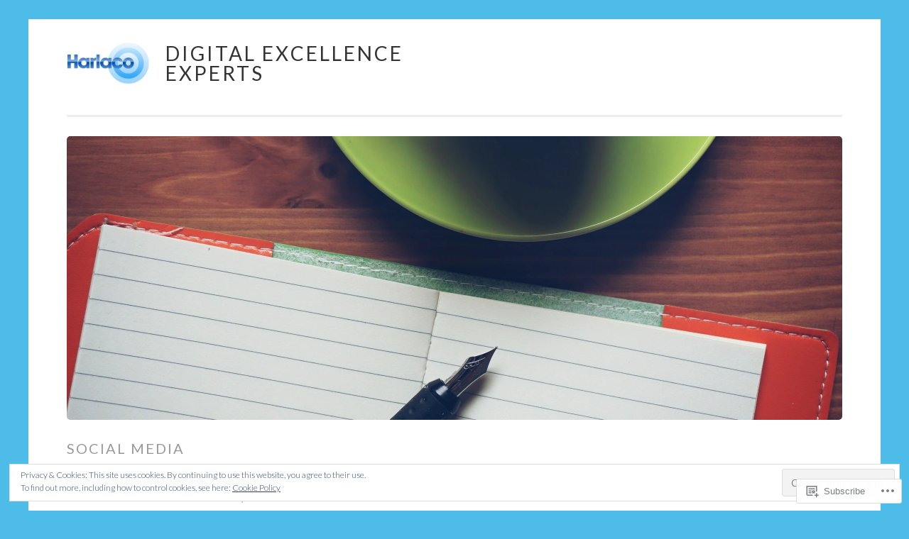

--- FILE ---
content_type: text/html; charset=UTF-8
request_url: https://harlacowebb.com/category/social-media/
body_size: 32492
content:
<!DOCTYPE html>
<html lang="en">
<head>
<meta charset="UTF-8">
<meta name="viewport" content="width=device-width, initial-scale=1">
<link rel="profile" href="http://gmpg.org/xfn/11">
<link rel="pingback" href="https://harlacowebb.com/xmlrpc.php">

<title>Social Media &#8211; Digital Excellence Experts</title>
<meta name='robots' content='max-image-preview:large' />

<!-- Async WordPress.com Remote Login -->
<script id="wpcom_remote_login_js">
var wpcom_remote_login_extra_auth = '';
function wpcom_remote_login_remove_dom_node_id( element_id ) {
	var dom_node = document.getElementById( element_id );
	if ( dom_node ) { dom_node.parentNode.removeChild( dom_node ); }
}
function wpcom_remote_login_remove_dom_node_classes( class_name ) {
	var dom_nodes = document.querySelectorAll( '.' + class_name );
	for ( var i = 0; i < dom_nodes.length; i++ ) {
		dom_nodes[ i ].parentNode.removeChild( dom_nodes[ i ] );
	}
}
function wpcom_remote_login_final_cleanup() {
	wpcom_remote_login_remove_dom_node_classes( "wpcom_remote_login_msg" );
	wpcom_remote_login_remove_dom_node_id( "wpcom_remote_login_key" );
	wpcom_remote_login_remove_dom_node_id( "wpcom_remote_login_validate" );
	wpcom_remote_login_remove_dom_node_id( "wpcom_remote_login_js" );
	wpcom_remote_login_remove_dom_node_id( "wpcom_request_access_iframe" );
	wpcom_remote_login_remove_dom_node_id( "wpcom_request_access_styles" );
}

// Watch for messages back from the remote login
window.addEventListener( "message", function( e ) {
	if ( e.origin === "https://r-login.wordpress.com" ) {
		var data = {};
		try {
			data = JSON.parse( e.data );
		} catch( e ) {
			wpcom_remote_login_final_cleanup();
			return;
		}

		if ( data.msg === 'LOGIN' ) {
			// Clean up the login check iframe
			wpcom_remote_login_remove_dom_node_id( "wpcom_remote_login_key" );

			var id_regex = new RegExp( /^[0-9]+$/ );
			var token_regex = new RegExp( /^.*|.*|.*$/ );
			if (
				token_regex.test( data.token )
				&& id_regex.test( data.wpcomid )
			) {
				// We have everything we need to ask for a login
				var script = document.createElement( "script" );
				script.setAttribute( "id", "wpcom_remote_login_validate" );
				script.src = '/remote-login.php?wpcom_remote_login=validate'
					+ '&wpcomid=' + data.wpcomid
					+ '&token=' + encodeURIComponent( data.token )
					+ '&host=' + window.location.protocol
					+ '//' + window.location.hostname
					+ '&postid=985'
					+ '&is_singular=';
				document.body.appendChild( script );
			}

			return;
		}

		// Safari ITP, not logged in, so redirect
		if ( data.msg === 'LOGIN-REDIRECT' ) {
			window.location = 'https://wordpress.com/log-in?redirect_to=' + window.location.href;
			return;
		}

		// Safari ITP, storage access failed, remove the request
		if ( data.msg === 'LOGIN-REMOVE' ) {
			var css_zap = 'html { -webkit-transition: margin-top 1s; transition: margin-top 1s; } /* 9001 */ html { margin-top: 0 !important; } * html body { margin-top: 0 !important; } @media screen and ( max-width: 782px ) { html { margin-top: 0 !important; } * html body { margin-top: 0 !important; } }';
			var style_zap = document.createElement( 'style' );
			style_zap.type = 'text/css';
			style_zap.appendChild( document.createTextNode( css_zap ) );
			document.body.appendChild( style_zap );

			var e = document.getElementById( 'wpcom_request_access_iframe' );
			e.parentNode.removeChild( e );

			document.cookie = 'wordpress_com_login_access=denied; path=/; max-age=31536000';

			return;
		}

		// Safari ITP
		if ( data.msg === 'REQUEST_ACCESS' ) {
			console.log( 'request access: safari' );

			// Check ITP iframe enable/disable knob
			if ( wpcom_remote_login_extra_auth !== 'safari_itp_iframe' ) {
				return;
			}

			// If we are in a "private window" there is no ITP.
			var private_window = false;
			try {
				var opendb = window.openDatabase( null, null, null, null );
			} catch( e ) {
				private_window = true;
			}

			if ( private_window ) {
				console.log( 'private window' );
				return;
			}

			var iframe = document.createElement( 'iframe' );
			iframe.id = 'wpcom_request_access_iframe';
			iframe.setAttribute( 'scrolling', 'no' );
			iframe.setAttribute( 'sandbox', 'allow-storage-access-by-user-activation allow-scripts allow-same-origin allow-top-navigation-by-user-activation' );
			iframe.src = 'https://r-login.wordpress.com/remote-login.php?wpcom_remote_login=request_access&origin=' + encodeURIComponent( data.origin ) + '&wpcomid=' + encodeURIComponent( data.wpcomid );

			var css = 'html { -webkit-transition: margin-top 1s; transition: margin-top 1s; } /* 9001 */ html { margin-top: 46px !important; } * html body { margin-top: 46px !important; } @media screen and ( max-width: 660px ) { html { margin-top: 71px !important; } * html body { margin-top: 71px !important; } #wpcom_request_access_iframe { display: block; height: 71px !important; } } #wpcom_request_access_iframe { border: 0px; height: 46px; position: fixed; top: 0; left: 0; width: 100%; min-width: 100%; z-index: 99999; background: #23282d; } ';

			var style = document.createElement( 'style' );
			style.type = 'text/css';
			style.id = 'wpcom_request_access_styles';
			style.appendChild( document.createTextNode( css ) );
			document.body.appendChild( style );

			document.body.appendChild( iframe );
		}

		if ( data.msg === 'DONE' ) {
			wpcom_remote_login_final_cleanup();
		}
	}
}, false );

// Inject the remote login iframe after the page has had a chance to load
// more critical resources
window.addEventListener( "DOMContentLoaded", function( e ) {
	var iframe = document.createElement( "iframe" );
	iframe.style.display = "none";
	iframe.setAttribute( "scrolling", "no" );
	iframe.setAttribute( "id", "wpcom_remote_login_key" );
	iframe.src = "https://r-login.wordpress.com/remote-login.php"
		+ "?wpcom_remote_login=key"
		+ "&origin=aHR0cHM6Ly9oYXJsYWNvd2ViYi5jb20%3D"
		+ "&wpcomid=12245640"
		+ "&time=" + Math.floor( Date.now() / 1000 );
	document.body.appendChild( iframe );
}, false );
</script>
<link rel='dns-prefetch' href='//s0.wp.com' />
<link rel='dns-prefetch' href='//fonts-api.wp.com' />
<link rel="alternate" type="application/rss+xml" title="Digital Excellence Experts &raquo; Feed" href="https://harlacowebb.com/feed/" />
<link rel="alternate" type="application/rss+xml" title="Digital Excellence Experts &raquo; Comments Feed" href="https://harlacowebb.com/comments/feed/" />
<link rel="alternate" type="application/rss+xml" title="Digital Excellence Experts &raquo; Social Media Category Feed" href="https://harlacowebb.com/category/social-media/feed/" />
	<script type="text/javascript">
		/* <![CDATA[ */
		function addLoadEvent(func) {
			var oldonload = window.onload;
			if (typeof window.onload != 'function') {
				window.onload = func;
			} else {
				window.onload = function () {
					oldonload();
					func();
				}
			}
		}
		/* ]]> */
	</script>
	<link crossorigin='anonymous' rel='stylesheet' id='all-css-0-1' href='/_static/??/wp-content/mu-plugins/widgets/eu-cookie-law/templates/style.css,/wp-content/mu-plugins/jetpack-plugin/sun/modules/infinite-scroll/infinity.css?m=1753279645j&cssminify=yes' type='text/css' media='all' />
<style id='wp-emoji-styles-inline-css'>

	img.wp-smiley, img.emoji {
		display: inline !important;
		border: none !important;
		box-shadow: none !important;
		height: 1em !important;
		width: 1em !important;
		margin: 0 0.07em !important;
		vertical-align: -0.1em !important;
		background: none !important;
		padding: 0 !important;
	}
/*# sourceURL=wp-emoji-styles-inline-css */
</style>
<link crossorigin='anonymous' rel='stylesheet' id='all-css-2-1' href='/wp-content/plugins/gutenberg-core/v22.2.0/build/styles/block-library/style.css?m=1764855221i&cssminify=yes' type='text/css' media='all' />
<style id='wp-block-library-inline-css'>
.has-text-align-justify {
	text-align:justify;
}
.has-text-align-justify{text-align:justify;}

/*# sourceURL=wp-block-library-inline-css */
</style><style id='global-styles-inline-css'>
:root{--wp--preset--aspect-ratio--square: 1;--wp--preset--aspect-ratio--4-3: 4/3;--wp--preset--aspect-ratio--3-4: 3/4;--wp--preset--aspect-ratio--3-2: 3/2;--wp--preset--aspect-ratio--2-3: 2/3;--wp--preset--aspect-ratio--16-9: 16/9;--wp--preset--aspect-ratio--9-16: 9/16;--wp--preset--color--black: #000000;--wp--preset--color--cyan-bluish-gray: #abb8c3;--wp--preset--color--white: #fff;--wp--preset--color--pale-pink: #f78da7;--wp--preset--color--vivid-red: #cf2e2e;--wp--preset--color--luminous-vivid-orange: #ff6900;--wp--preset--color--luminous-vivid-amber: #fcb900;--wp--preset--color--light-green-cyan: #7bdcb5;--wp--preset--color--vivid-green-cyan: #00d084;--wp--preset--color--pale-cyan-blue: #8ed1fc;--wp--preset--color--vivid-cyan-blue: #0693e3;--wp--preset--color--vivid-purple: #9b51e0;--wp--preset--color--orange: #f68060;--wp--preset--color--dark-gray: #333;--wp--preset--color--medium-gray: #999;--wp--preset--color--light-gray: #eee;--wp--preset--gradient--vivid-cyan-blue-to-vivid-purple: linear-gradient(135deg,rgb(6,147,227) 0%,rgb(155,81,224) 100%);--wp--preset--gradient--light-green-cyan-to-vivid-green-cyan: linear-gradient(135deg,rgb(122,220,180) 0%,rgb(0,208,130) 100%);--wp--preset--gradient--luminous-vivid-amber-to-luminous-vivid-orange: linear-gradient(135deg,rgb(252,185,0) 0%,rgb(255,105,0) 100%);--wp--preset--gradient--luminous-vivid-orange-to-vivid-red: linear-gradient(135deg,rgb(255,105,0) 0%,rgb(207,46,46) 100%);--wp--preset--gradient--very-light-gray-to-cyan-bluish-gray: linear-gradient(135deg,rgb(238,238,238) 0%,rgb(169,184,195) 100%);--wp--preset--gradient--cool-to-warm-spectrum: linear-gradient(135deg,rgb(74,234,220) 0%,rgb(151,120,209) 20%,rgb(207,42,186) 40%,rgb(238,44,130) 60%,rgb(251,105,98) 80%,rgb(254,248,76) 100%);--wp--preset--gradient--blush-light-purple: linear-gradient(135deg,rgb(255,206,236) 0%,rgb(152,150,240) 100%);--wp--preset--gradient--blush-bordeaux: linear-gradient(135deg,rgb(254,205,165) 0%,rgb(254,45,45) 50%,rgb(107,0,62) 100%);--wp--preset--gradient--luminous-dusk: linear-gradient(135deg,rgb(255,203,112) 0%,rgb(199,81,192) 50%,rgb(65,88,208) 100%);--wp--preset--gradient--pale-ocean: linear-gradient(135deg,rgb(255,245,203) 0%,rgb(182,227,212) 50%,rgb(51,167,181) 100%);--wp--preset--gradient--electric-grass: linear-gradient(135deg,rgb(202,248,128) 0%,rgb(113,206,126) 100%);--wp--preset--gradient--midnight: linear-gradient(135deg,rgb(2,3,129) 0%,rgb(40,116,252) 100%);--wp--preset--font-size--small: 13px;--wp--preset--font-size--medium: 20px;--wp--preset--font-size--large: 36px;--wp--preset--font-size--x-large: 42px;--wp--preset--font-family--albert-sans: 'Albert Sans', sans-serif;--wp--preset--font-family--alegreya: Alegreya, serif;--wp--preset--font-family--arvo: Arvo, serif;--wp--preset--font-family--bodoni-moda: 'Bodoni Moda', serif;--wp--preset--font-family--bricolage-grotesque: 'Bricolage Grotesque', sans-serif;--wp--preset--font-family--cabin: Cabin, sans-serif;--wp--preset--font-family--chivo: Chivo, sans-serif;--wp--preset--font-family--commissioner: Commissioner, sans-serif;--wp--preset--font-family--cormorant: Cormorant, serif;--wp--preset--font-family--courier-prime: 'Courier Prime', monospace;--wp--preset--font-family--crimson-pro: 'Crimson Pro', serif;--wp--preset--font-family--dm-mono: 'DM Mono', monospace;--wp--preset--font-family--dm-sans: 'DM Sans', sans-serif;--wp--preset--font-family--dm-serif-display: 'DM Serif Display', serif;--wp--preset--font-family--domine: Domine, serif;--wp--preset--font-family--eb-garamond: 'EB Garamond', serif;--wp--preset--font-family--epilogue: Epilogue, sans-serif;--wp--preset--font-family--fahkwang: Fahkwang, sans-serif;--wp--preset--font-family--figtree: Figtree, sans-serif;--wp--preset--font-family--fira-sans: 'Fira Sans', sans-serif;--wp--preset--font-family--fjalla-one: 'Fjalla One', sans-serif;--wp--preset--font-family--fraunces: Fraunces, serif;--wp--preset--font-family--gabarito: Gabarito, system-ui;--wp--preset--font-family--ibm-plex-mono: 'IBM Plex Mono', monospace;--wp--preset--font-family--ibm-plex-sans: 'IBM Plex Sans', sans-serif;--wp--preset--font-family--ibarra-real-nova: 'Ibarra Real Nova', serif;--wp--preset--font-family--instrument-serif: 'Instrument Serif', serif;--wp--preset--font-family--inter: Inter, sans-serif;--wp--preset--font-family--josefin-sans: 'Josefin Sans', sans-serif;--wp--preset--font-family--jost: Jost, sans-serif;--wp--preset--font-family--libre-baskerville: 'Libre Baskerville', serif;--wp--preset--font-family--libre-franklin: 'Libre Franklin', sans-serif;--wp--preset--font-family--literata: Literata, serif;--wp--preset--font-family--lora: Lora, serif;--wp--preset--font-family--merriweather: Merriweather, serif;--wp--preset--font-family--montserrat: Montserrat, sans-serif;--wp--preset--font-family--newsreader: Newsreader, serif;--wp--preset--font-family--noto-sans-mono: 'Noto Sans Mono', sans-serif;--wp--preset--font-family--nunito: Nunito, sans-serif;--wp--preset--font-family--open-sans: 'Open Sans', sans-serif;--wp--preset--font-family--overpass: Overpass, sans-serif;--wp--preset--font-family--pt-serif: 'PT Serif', serif;--wp--preset--font-family--petrona: Petrona, serif;--wp--preset--font-family--piazzolla: Piazzolla, serif;--wp--preset--font-family--playfair-display: 'Playfair Display', serif;--wp--preset--font-family--plus-jakarta-sans: 'Plus Jakarta Sans', sans-serif;--wp--preset--font-family--poppins: Poppins, sans-serif;--wp--preset--font-family--raleway: Raleway, sans-serif;--wp--preset--font-family--roboto: Roboto, sans-serif;--wp--preset--font-family--roboto-slab: 'Roboto Slab', serif;--wp--preset--font-family--rubik: Rubik, sans-serif;--wp--preset--font-family--rufina: Rufina, serif;--wp--preset--font-family--sora: Sora, sans-serif;--wp--preset--font-family--source-sans-3: 'Source Sans 3', sans-serif;--wp--preset--font-family--source-serif-4: 'Source Serif 4', serif;--wp--preset--font-family--space-mono: 'Space Mono', monospace;--wp--preset--font-family--syne: Syne, sans-serif;--wp--preset--font-family--texturina: Texturina, serif;--wp--preset--font-family--urbanist: Urbanist, sans-serif;--wp--preset--font-family--work-sans: 'Work Sans', sans-serif;--wp--preset--spacing--20: 0.44rem;--wp--preset--spacing--30: 0.67rem;--wp--preset--spacing--40: 1rem;--wp--preset--spacing--50: 1.5rem;--wp--preset--spacing--60: 2.25rem;--wp--preset--spacing--70: 3.38rem;--wp--preset--spacing--80: 5.06rem;--wp--preset--shadow--natural: 6px 6px 9px rgba(0, 0, 0, 0.2);--wp--preset--shadow--deep: 12px 12px 50px rgba(0, 0, 0, 0.4);--wp--preset--shadow--sharp: 6px 6px 0px rgba(0, 0, 0, 0.2);--wp--preset--shadow--outlined: 6px 6px 0px -3px rgb(255, 255, 255), 6px 6px rgb(0, 0, 0);--wp--preset--shadow--crisp: 6px 6px 0px rgb(0, 0, 0);}:where(.is-layout-flex){gap: 0.5em;}:where(.is-layout-grid){gap: 0.5em;}body .is-layout-flex{display: flex;}.is-layout-flex{flex-wrap: wrap;align-items: center;}.is-layout-flex > :is(*, div){margin: 0;}body .is-layout-grid{display: grid;}.is-layout-grid > :is(*, div){margin: 0;}:where(.wp-block-columns.is-layout-flex){gap: 2em;}:where(.wp-block-columns.is-layout-grid){gap: 2em;}:where(.wp-block-post-template.is-layout-flex){gap: 1.25em;}:where(.wp-block-post-template.is-layout-grid){gap: 1.25em;}.has-black-color{color: var(--wp--preset--color--black) !important;}.has-cyan-bluish-gray-color{color: var(--wp--preset--color--cyan-bluish-gray) !important;}.has-white-color{color: var(--wp--preset--color--white) !important;}.has-pale-pink-color{color: var(--wp--preset--color--pale-pink) !important;}.has-vivid-red-color{color: var(--wp--preset--color--vivid-red) !important;}.has-luminous-vivid-orange-color{color: var(--wp--preset--color--luminous-vivid-orange) !important;}.has-luminous-vivid-amber-color{color: var(--wp--preset--color--luminous-vivid-amber) !important;}.has-light-green-cyan-color{color: var(--wp--preset--color--light-green-cyan) !important;}.has-vivid-green-cyan-color{color: var(--wp--preset--color--vivid-green-cyan) !important;}.has-pale-cyan-blue-color{color: var(--wp--preset--color--pale-cyan-blue) !important;}.has-vivid-cyan-blue-color{color: var(--wp--preset--color--vivid-cyan-blue) !important;}.has-vivid-purple-color{color: var(--wp--preset--color--vivid-purple) !important;}.has-black-background-color{background-color: var(--wp--preset--color--black) !important;}.has-cyan-bluish-gray-background-color{background-color: var(--wp--preset--color--cyan-bluish-gray) !important;}.has-white-background-color{background-color: var(--wp--preset--color--white) !important;}.has-pale-pink-background-color{background-color: var(--wp--preset--color--pale-pink) !important;}.has-vivid-red-background-color{background-color: var(--wp--preset--color--vivid-red) !important;}.has-luminous-vivid-orange-background-color{background-color: var(--wp--preset--color--luminous-vivid-orange) !important;}.has-luminous-vivid-amber-background-color{background-color: var(--wp--preset--color--luminous-vivid-amber) !important;}.has-light-green-cyan-background-color{background-color: var(--wp--preset--color--light-green-cyan) !important;}.has-vivid-green-cyan-background-color{background-color: var(--wp--preset--color--vivid-green-cyan) !important;}.has-pale-cyan-blue-background-color{background-color: var(--wp--preset--color--pale-cyan-blue) !important;}.has-vivid-cyan-blue-background-color{background-color: var(--wp--preset--color--vivid-cyan-blue) !important;}.has-vivid-purple-background-color{background-color: var(--wp--preset--color--vivid-purple) !important;}.has-black-border-color{border-color: var(--wp--preset--color--black) !important;}.has-cyan-bluish-gray-border-color{border-color: var(--wp--preset--color--cyan-bluish-gray) !important;}.has-white-border-color{border-color: var(--wp--preset--color--white) !important;}.has-pale-pink-border-color{border-color: var(--wp--preset--color--pale-pink) !important;}.has-vivid-red-border-color{border-color: var(--wp--preset--color--vivid-red) !important;}.has-luminous-vivid-orange-border-color{border-color: var(--wp--preset--color--luminous-vivid-orange) !important;}.has-luminous-vivid-amber-border-color{border-color: var(--wp--preset--color--luminous-vivid-amber) !important;}.has-light-green-cyan-border-color{border-color: var(--wp--preset--color--light-green-cyan) !important;}.has-vivid-green-cyan-border-color{border-color: var(--wp--preset--color--vivid-green-cyan) !important;}.has-pale-cyan-blue-border-color{border-color: var(--wp--preset--color--pale-cyan-blue) !important;}.has-vivid-cyan-blue-border-color{border-color: var(--wp--preset--color--vivid-cyan-blue) !important;}.has-vivid-purple-border-color{border-color: var(--wp--preset--color--vivid-purple) !important;}.has-vivid-cyan-blue-to-vivid-purple-gradient-background{background: var(--wp--preset--gradient--vivid-cyan-blue-to-vivid-purple) !important;}.has-light-green-cyan-to-vivid-green-cyan-gradient-background{background: var(--wp--preset--gradient--light-green-cyan-to-vivid-green-cyan) !important;}.has-luminous-vivid-amber-to-luminous-vivid-orange-gradient-background{background: var(--wp--preset--gradient--luminous-vivid-amber-to-luminous-vivid-orange) !important;}.has-luminous-vivid-orange-to-vivid-red-gradient-background{background: var(--wp--preset--gradient--luminous-vivid-orange-to-vivid-red) !important;}.has-very-light-gray-to-cyan-bluish-gray-gradient-background{background: var(--wp--preset--gradient--very-light-gray-to-cyan-bluish-gray) !important;}.has-cool-to-warm-spectrum-gradient-background{background: var(--wp--preset--gradient--cool-to-warm-spectrum) !important;}.has-blush-light-purple-gradient-background{background: var(--wp--preset--gradient--blush-light-purple) !important;}.has-blush-bordeaux-gradient-background{background: var(--wp--preset--gradient--blush-bordeaux) !important;}.has-luminous-dusk-gradient-background{background: var(--wp--preset--gradient--luminous-dusk) !important;}.has-pale-ocean-gradient-background{background: var(--wp--preset--gradient--pale-ocean) !important;}.has-electric-grass-gradient-background{background: var(--wp--preset--gradient--electric-grass) !important;}.has-midnight-gradient-background{background: var(--wp--preset--gradient--midnight) !important;}.has-small-font-size{font-size: var(--wp--preset--font-size--small) !important;}.has-medium-font-size{font-size: var(--wp--preset--font-size--medium) !important;}.has-large-font-size{font-size: var(--wp--preset--font-size--large) !important;}.has-x-large-font-size{font-size: var(--wp--preset--font-size--x-large) !important;}.has-albert-sans-font-family{font-family: var(--wp--preset--font-family--albert-sans) !important;}.has-alegreya-font-family{font-family: var(--wp--preset--font-family--alegreya) !important;}.has-arvo-font-family{font-family: var(--wp--preset--font-family--arvo) !important;}.has-bodoni-moda-font-family{font-family: var(--wp--preset--font-family--bodoni-moda) !important;}.has-bricolage-grotesque-font-family{font-family: var(--wp--preset--font-family--bricolage-grotesque) !important;}.has-cabin-font-family{font-family: var(--wp--preset--font-family--cabin) !important;}.has-chivo-font-family{font-family: var(--wp--preset--font-family--chivo) !important;}.has-commissioner-font-family{font-family: var(--wp--preset--font-family--commissioner) !important;}.has-cormorant-font-family{font-family: var(--wp--preset--font-family--cormorant) !important;}.has-courier-prime-font-family{font-family: var(--wp--preset--font-family--courier-prime) !important;}.has-crimson-pro-font-family{font-family: var(--wp--preset--font-family--crimson-pro) !important;}.has-dm-mono-font-family{font-family: var(--wp--preset--font-family--dm-mono) !important;}.has-dm-sans-font-family{font-family: var(--wp--preset--font-family--dm-sans) !important;}.has-dm-serif-display-font-family{font-family: var(--wp--preset--font-family--dm-serif-display) !important;}.has-domine-font-family{font-family: var(--wp--preset--font-family--domine) !important;}.has-eb-garamond-font-family{font-family: var(--wp--preset--font-family--eb-garamond) !important;}.has-epilogue-font-family{font-family: var(--wp--preset--font-family--epilogue) !important;}.has-fahkwang-font-family{font-family: var(--wp--preset--font-family--fahkwang) !important;}.has-figtree-font-family{font-family: var(--wp--preset--font-family--figtree) !important;}.has-fira-sans-font-family{font-family: var(--wp--preset--font-family--fira-sans) !important;}.has-fjalla-one-font-family{font-family: var(--wp--preset--font-family--fjalla-one) !important;}.has-fraunces-font-family{font-family: var(--wp--preset--font-family--fraunces) !important;}.has-gabarito-font-family{font-family: var(--wp--preset--font-family--gabarito) !important;}.has-ibm-plex-mono-font-family{font-family: var(--wp--preset--font-family--ibm-plex-mono) !important;}.has-ibm-plex-sans-font-family{font-family: var(--wp--preset--font-family--ibm-plex-sans) !important;}.has-ibarra-real-nova-font-family{font-family: var(--wp--preset--font-family--ibarra-real-nova) !important;}.has-instrument-serif-font-family{font-family: var(--wp--preset--font-family--instrument-serif) !important;}.has-inter-font-family{font-family: var(--wp--preset--font-family--inter) !important;}.has-josefin-sans-font-family{font-family: var(--wp--preset--font-family--josefin-sans) !important;}.has-jost-font-family{font-family: var(--wp--preset--font-family--jost) !important;}.has-libre-baskerville-font-family{font-family: var(--wp--preset--font-family--libre-baskerville) !important;}.has-libre-franklin-font-family{font-family: var(--wp--preset--font-family--libre-franklin) !important;}.has-literata-font-family{font-family: var(--wp--preset--font-family--literata) !important;}.has-lora-font-family{font-family: var(--wp--preset--font-family--lora) !important;}.has-merriweather-font-family{font-family: var(--wp--preset--font-family--merriweather) !important;}.has-montserrat-font-family{font-family: var(--wp--preset--font-family--montserrat) !important;}.has-newsreader-font-family{font-family: var(--wp--preset--font-family--newsreader) !important;}.has-noto-sans-mono-font-family{font-family: var(--wp--preset--font-family--noto-sans-mono) !important;}.has-nunito-font-family{font-family: var(--wp--preset--font-family--nunito) !important;}.has-open-sans-font-family{font-family: var(--wp--preset--font-family--open-sans) !important;}.has-overpass-font-family{font-family: var(--wp--preset--font-family--overpass) !important;}.has-pt-serif-font-family{font-family: var(--wp--preset--font-family--pt-serif) !important;}.has-petrona-font-family{font-family: var(--wp--preset--font-family--petrona) !important;}.has-piazzolla-font-family{font-family: var(--wp--preset--font-family--piazzolla) !important;}.has-playfair-display-font-family{font-family: var(--wp--preset--font-family--playfair-display) !important;}.has-plus-jakarta-sans-font-family{font-family: var(--wp--preset--font-family--plus-jakarta-sans) !important;}.has-poppins-font-family{font-family: var(--wp--preset--font-family--poppins) !important;}.has-raleway-font-family{font-family: var(--wp--preset--font-family--raleway) !important;}.has-roboto-font-family{font-family: var(--wp--preset--font-family--roboto) !important;}.has-roboto-slab-font-family{font-family: var(--wp--preset--font-family--roboto-slab) !important;}.has-rubik-font-family{font-family: var(--wp--preset--font-family--rubik) !important;}.has-rufina-font-family{font-family: var(--wp--preset--font-family--rufina) !important;}.has-sora-font-family{font-family: var(--wp--preset--font-family--sora) !important;}.has-source-sans-3-font-family{font-family: var(--wp--preset--font-family--source-sans-3) !important;}.has-source-serif-4-font-family{font-family: var(--wp--preset--font-family--source-serif-4) !important;}.has-space-mono-font-family{font-family: var(--wp--preset--font-family--space-mono) !important;}.has-syne-font-family{font-family: var(--wp--preset--font-family--syne) !important;}.has-texturina-font-family{font-family: var(--wp--preset--font-family--texturina) !important;}.has-urbanist-font-family{font-family: var(--wp--preset--font-family--urbanist) !important;}.has-work-sans-font-family{font-family: var(--wp--preset--font-family--work-sans) !important;}
/*# sourceURL=global-styles-inline-css */
</style>

<style id='classic-theme-styles-inline-css'>
/*! This file is auto-generated */
.wp-block-button__link{color:#fff;background-color:#32373c;border-radius:9999px;box-shadow:none;text-decoration:none;padding:calc(.667em + 2px) calc(1.333em + 2px);font-size:1.125em}.wp-block-file__button{background:#32373c;color:#fff;text-decoration:none}
/*# sourceURL=/wp-includes/css/classic-themes.min.css */
</style>
<link crossorigin='anonymous' rel='stylesheet' id='all-css-4-1' href='/_static/??-eJx9jtsKwjAQRH/IzRJbvDyI32LSxcZm26W7sfj3RoQqCL7Mw3DOMLgIxGk0Gg0ll2saFeMU8hQHxa3zB+dBE0smmOnuWuyS2kqA2iOTi6ob/BriAp+tmWrPcrEXwdSlC2Xiiv3TFqkOhCAzqUJNToXB+irqj/euUUpAHchij+utM5/8vvW7Y9O0ze0Jqg5W0w==&cssminify=yes' type='text/css' media='all' />
<link rel='stylesheet' id='sketch-lato-css' href='https://fonts-api.wp.com/css?family=Lato%3A300%2C400%2C700%2C300italic%2C400italic%2C700italic&#038;subset=latin%2Clatin-ext' media='all' />
<link crossorigin='anonymous' rel='stylesheet' id='all-css-6-1' href='/_static/??-eJx9j90KwjAMhV/IGvyZwwvxUWQLsevWpmVJGb69nQgqk92dA/kOX2BKBiMrsYJ2FEgg5RZkIMUOUARaH3GQbYkb+DoO2SSfrWOBnjQ1OLw7SGa4OUawxDS6Asj/uNhcCswzog9PZkoYw5rFSMXUlmhf2p+6BlmKpvzXqIv8U8zdN26c0Wu47OrqsK/Pp2PVPwHLXXG2&cssminify=yes' type='text/css' media='all' />
<link crossorigin='anonymous' rel='stylesheet' id='print-css-7-1' href='/wp-content/mu-plugins/global-print/global-print.css?m=1465851035i&cssminify=yes' type='text/css' media='print' />
<style id='jetpack-global-styles-frontend-style-inline-css'>
:root { --font-headings: unset; --font-base: unset; --font-headings-default: -apple-system,BlinkMacSystemFont,"Segoe UI",Roboto,Oxygen-Sans,Ubuntu,Cantarell,"Helvetica Neue",sans-serif; --font-base-default: -apple-system,BlinkMacSystemFont,"Segoe UI",Roboto,Oxygen-Sans,Ubuntu,Cantarell,"Helvetica Neue",sans-serif;}
/*# sourceURL=jetpack-global-styles-frontend-style-inline-css */
</style>
<link crossorigin='anonymous' rel='stylesheet' id='all-css-10-1' href='/wp-content/themes/h4/global.css?m=1420737423i&cssminify=yes' type='text/css' media='all' />
<script type="text/javascript" id="wpcom-actionbar-placeholder-js-extra">
/* <![CDATA[ */
var actionbardata = {"siteID":"12245640","postID":"0","siteURL":"https://harlacowebb.com","xhrURL":"https://harlacowebb.com/wp-admin/admin-ajax.php","nonce":"ffffdb21a3","isLoggedIn":"","statusMessage":"","subsEmailDefault":"instantly","proxyScriptUrl":"https://s0.wp.com/wp-content/js/wpcom-proxy-request.js?m=1513050504i&amp;ver=20211021","i18n":{"followedText":"New posts from this site will now appear in your \u003Ca href=\"https://wordpress.com/reader\"\u003EReader\u003C/a\u003E","foldBar":"Collapse this bar","unfoldBar":"Expand this bar","shortLinkCopied":"Shortlink copied to clipboard."}};
//# sourceURL=wpcom-actionbar-placeholder-js-extra
/* ]]> */
</script>
<script type="text/javascript" id="jetpack-mu-wpcom-settings-js-before">
/* <![CDATA[ */
var JETPACK_MU_WPCOM_SETTINGS = {"assetsUrl":"https://s0.wp.com/wp-content/mu-plugins/jetpack-mu-wpcom-plugin/sun/jetpack_vendor/automattic/jetpack-mu-wpcom/src/build/"};
//# sourceURL=jetpack-mu-wpcom-settings-js-before
/* ]]> */
</script>
<script crossorigin='anonymous' type='text/javascript'  src='/_static/??/wp-content/js/rlt-proxy.js,/wp-content/blog-plugins/wordads-classes/js/cmp/v2/cmp-non-gdpr.js?m=1720530689j'></script>
<script type="text/javascript" id="rlt-proxy-js-after">
/* <![CDATA[ */
	rltInitialize( {"token":null,"iframeOrigins":["https:\/\/widgets.wp.com"]} );
//# sourceURL=rlt-proxy-js-after
/* ]]> */
</script>
<link rel="EditURI" type="application/rsd+xml" title="RSD" href="https://choiceonline2010.wordpress.com/xmlrpc.php?rsd" />
<meta name="generator" content="WordPress.com" />

<!-- Jetpack Open Graph Tags -->
<meta property="og:type" content="website" />
<meta property="og:title" content="Social Media &#8211; Digital Excellence Experts" />
<meta property="og:url" content="https://harlacowebb.com/category/social-media/" />
<meta property="og:description" content="Latest news and views on Social Media  for Business" />
<meta property="og:site_name" content="Digital Excellence Experts" />
<meta property="og:image" content="https://secure.gravatar.com/blavatar/ed27888a37a782f395c5100ea5db79a37a49774533177a9aa23434129f42ea3c?s=200&#038;ts=1766387177" />
<meta property="og:image:width" content="200" />
<meta property="og:image:height" content="200" />
<meta property="og:image:alt" content="" />
<meta property="og:locale" content="en_US" />
<meta name="twitter:creator" content="@harlacowebb" />

<!-- End Jetpack Open Graph Tags -->
<link rel="shortcut icon" type="image/x-icon" href="https://secure.gravatar.com/blavatar/ed27888a37a782f395c5100ea5db79a37a49774533177a9aa23434129f42ea3c?s=32" sizes="16x16" />
<link rel="icon" type="image/x-icon" href="https://secure.gravatar.com/blavatar/ed27888a37a782f395c5100ea5db79a37a49774533177a9aa23434129f42ea3c?s=32" sizes="16x16" />
<link rel="apple-touch-icon" href="https://secure.gravatar.com/blavatar/ed27888a37a782f395c5100ea5db79a37a49774533177a9aa23434129f42ea3c?s=114" />
<link rel='openid.server' href='https://harlacowebb.com/?openidserver=1' />
<link rel='openid.delegate' href='https://harlacowebb.com/' />
<link rel="search" type="application/opensearchdescription+xml" href="https://harlacowebb.com/osd.xml" title="Digital Excellence Experts" />
<link rel="search" type="application/opensearchdescription+xml" href="https://s1.wp.com/opensearch.xml" title="WordPress.com" />
<meta name="theme-color" content="#4dbce9" />
<meta name="description" content="Latest news and views on Social Media for Business" />
<style type="text/css" id="custom-background-css">
body.custom-background { background-color: #4dbce9; }
</style>
			<script type="text/javascript">

			window.doNotSellCallback = function() {

				var linkElements = [
					'a[href="https://wordpress.com/?ref=footer_blog"]',
					'a[href="https://wordpress.com/?ref=footer_website"]',
					'a[href="https://wordpress.com/?ref=vertical_footer"]',
					'a[href^="https://wordpress.com/?ref=footer_segment_"]',
				].join(',');

				var dnsLink = document.createElement( 'a' );
				dnsLink.href = 'https://wordpress.com/advertising-program-optout/';
				dnsLink.classList.add( 'do-not-sell-link' );
				dnsLink.rel = 'nofollow';
				dnsLink.style.marginLeft = '0.5em';
				dnsLink.textContent = 'Do Not Sell or Share My Personal Information';

				var creditLinks = document.querySelectorAll( linkElements );

				if ( 0 === creditLinks.length ) {
					return false;
				}

				Array.prototype.forEach.call( creditLinks, function( el ) {
					el.insertAdjacentElement( 'afterend', dnsLink );
				});

				return true;
			};

		</script>
		<style type="text/css" id="custom-colors-css">.site-title a, .entry-title a, .portfolio-entry-title a { color: #333333;}
.site-title a:visited, .entry-title a:visited, .portfolio-entry-title a:visited { color: #333333;}
.entry-footer a, .entry-meta a, .portfolio-entry-meta a, .main-navigation a { color: #939393;}
.entry-footer a:visited, .entry-meta a:visited, .portfolio-entry-meta a:visited, .main-navigation a:visited { color: #939393;}
body { background-color: #4dbce9;}
button:hover, button:focus, button:active, input[type="button"]:hover, input[type="button"]:focus, input[type="button"]:active, input[type="reset"]:hover, input[type="reset"]:focus, input[type="reset"]:active, input[type="submit"]:hover, input[type="submit"]:focus, input[type="submit"]:active { border-color: #1bc9a7;}
.toggled .menu-toggle { border-color: #1bc9a7;}
.toggled .menu-toggle { color: #0B7D67;}
button:hover, button:focus, button:active, input[type="button"]:hover, input[type="button"]:focus, input[type="button"]:active, input[type="reset"]:hover, input[type="reset"]:focus, input[type="reset"]:active, input[type="submit"]:hover, input[type="submit"]:focus, input[type="submit"]:active { color: #0B7D67;}
.current_page_item a, .current-menu-item a { color: #0B7D67;}
#infinite-handle span, .widget a, a, a:visited { color: #0B7D67;}
.entry-title a:hover, .portfolio-entry-title a:hover { color: #0B7D67;}
.site-footer a:hover { color: #0B7D67;}
.page-template-portfolio-page-php .jetpack-portfolio:hover a, .project-navigation-wrapper .jetpack-portfolio:hover a, page-template-portfolio-template-php .jetpack-portfolio:hover a, body[class*="jetpack-portfolio"].archive .jetpack-portfolio:hover a { color: #0B7D67;}
a:hover, a:focus, a:active { color: #0B7D67;}
.entry-footer a:hover, .entry-meta a:hover, .portfolio-entry-meta a:hover { color: #0B7D67;}
.main-navigation li:hover > a { color: #0B7D67;}
</style>
<script type="text/javascript">
	window.google_analytics_uacct = "UA-52447-2";
</script>

<script type="text/javascript">
	var _gaq = _gaq || [];
	_gaq.push(['_setAccount', 'UA-52447-2']);
	_gaq.push(['_gat._anonymizeIp']);
	_gaq.push(['_setDomainName', 'none']);
	_gaq.push(['_setAllowLinker', true]);
	_gaq.push(['_initData']);
	_gaq.push(['_trackPageview']);

	(function() {
		var ga = document.createElement('script'); ga.type = 'text/javascript'; ga.async = true;
		ga.src = ('https:' == document.location.protocol ? 'https://ssl' : 'http://www') + '.google-analytics.com/ga.js';
		(document.getElementsByTagName('head')[0] || document.getElementsByTagName('body')[0]).appendChild(ga);
	})();
</script>
<link crossorigin='anonymous' rel='stylesheet' id='all-css-0-3' href='/_static/??-eJydzNEKwjAMheEXsoapc+xCfBSpWRjd0rQ0DWNvL8LmpYiX/+HwwZIdJqkkFaK5zDYGUZioZo/z1qAm8AiC8OSEs4IuIVM5ouoBfgZiGoxJAX1JpsSfzz786dXANLjRM1NZv9Xbv8db07XnU9dfL+30AlHOX2M=&cssminify=yes' type='text/css' media='all' />
</head>

<body class="archive category category-social-media category-49818 custom-background wp-custom-logo wp-embed-responsive wp-theme-pubsketch customizer-styles-applied has-site-logo no-sidebar jetpack-reblog-enabled">
<div id="page" class="hfeed site">
	<a class="skip-link screen-reader-text" href="#content">Skip to content</a>
	<header id="masthead" class="site-header" role="banner">
		<div class="site-branding">
			<a href="https://harlacowebb.com/" class="site-logo-link" rel="home" itemprop="url"><img width="300" height="173" src="https://harlacowebb.com/wp-content/uploads/2011/02/harlaco-logo_jpg-1.jpg?w=300" class="site-logo attachment-sketch-site-logo" alt="" decoding="async" data-size="sketch-site-logo" itemprop="logo" srcset="https://harlacowebb.com/wp-content/uploads/2011/02/harlaco-logo_jpg-1.jpg?w=300 300w, https://harlacowebb.com/wp-content/uploads/2011/02/harlaco-logo_jpg-1.jpg?w=600 600w, https://harlacowebb.com/wp-content/uploads/2011/02/harlaco-logo_jpg-1.jpg?w=150 150w" sizes="(max-width: 300px) 100vw, 300px" data-attachment-id="1085" data-permalink="https://harlacowebb.com/why-us/about-us/harlaco-logo_jpg-1/" data-orig-file="https://harlacowebb.com/wp-content/uploads/2011/02/harlaco-logo_jpg-1.jpg" data-orig-size="614,354" data-comments-opened="1" data-image-meta="{&quot;aperture&quot;:&quot;0&quot;,&quot;credit&quot;:&quot;&quot;,&quot;camera&quot;:&quot;&quot;,&quot;caption&quot;:&quot;&quot;,&quot;created_timestamp&quot;:&quot;0&quot;,&quot;copyright&quot;:&quot;&quot;,&quot;focal_length&quot;:&quot;0&quot;,&quot;iso&quot;:&quot;0&quot;,&quot;shutter_speed&quot;:&quot;0&quot;,&quot;title&quot;:&quot;&quot;,&quot;orientation&quot;:&quot;0&quot;}" data-image-title="harlaco-logo_jpg-1" data-image-description="" data-image-caption="" data-medium-file="https://harlacowebb.com/wp-content/uploads/2011/02/harlaco-logo_jpg-1.jpg?w=300" data-large-file="https://harlacowebb.com/wp-content/uploads/2011/02/harlaco-logo_jpg-1.jpg?w=614" /></a>			<h1 class="site-title"><a href="https://harlacowebb.com/" rel="home">Digital Excellence Experts</a></h1>
			<h2 class="site-description">excellence in all things Digital</h2>
		</div>

		<nav id="site-navigation" class="main-navigation" role="navigation">
			<button class="menu-toggle">Menu</button>
					</nav><!-- #site-navigation -->
	</header><!-- #masthead -->

	<div id="content" class="site-content">
									<a href="https://harlacowebb.com/" rel="home">
					<img class="custom-header" src="https://defaultcustomheadersdata.files.wordpress.com/2016/07/design2.jpg?resize=1092,400" width="1092" height="400" alt="">
				</a>
					
	<section id="primary" class="content-area">
		<main id="main" class="site-main" role="main">

		
			<header class="page-header">
				<h1 class="page-title">
					Social Media				</h1>
				<div class="taxonomy-description"><p>Latest news and views on Social Media  for Business</p>
</div>			</header><!-- .page-header -->

			
				
					
<article id="post-985" class="post-985 post type-post status-publish format-standard hentry category-facebook-2 category-linkedin category-social-media category-twitter-2 tag-linkedin-2 tag-social-media-2 tag-social-media-business tag-twitter">
	<header class="entry-header">
			<h1 class="entry-title"><a href="https://harlacowebb.com/2016/01/12/time-for-a-refresh/" rel="bookmark">Time for a refresh&nbsp;?</a></h1>		</header><!-- .entry-header -->
				<div class="entry-meta">
						<span class="posted-on"><a href="https://harlacowebb.com/2016/01/12/time-for-a-refresh/" rel="bookmark"><time class="entry-date published" datetime="2016-01-12T21:02:47+00:00">January 12, 2016</time><time class="updated" datetime="2016-01-12T21:22:33+00:00">January 12, 2016</time></a></span><span class="byline"><span class="sep"> | </span><span class="author vcard"><a class="url fn n" href="https://harlacowebb.com/author/harlaco/">Cheshire Digital Marketing</a></span></span>					</div><!-- .entry-meta -->
				<div class="entry-content">
		<p>Social Media is a fast changing landscape with best practice changing daily and new Social Media Channels being launched every month.</p>
<p>Its often hard to keep up with how to make the best use of Social Media whilst trying to run your business.</p>
<p>With that in mind we are offering a half-day refresher version of our highly sucessful Social Media One to Ones (you can see what people said about them <a href="https://harlacowebb.com/social-media-services/socialmediatraining/" target="_blank">here</a>). Our One to Ones help you find out :</p>
<p>How to build an audience on Twitter and Facebook<br />
How to convert followers and likes into customers<br />
How to develop a Social Media Strategy<br />
How to define your marketing message<br />
How to measure the success of social media campaign<br />
How to manage your social media in under 30 minutes a day</p>
<p>You can really boost your business with Social Media Marketing its just a matter of know how and we can supply that.</p>
<p>Our Social Media One to Ones are held at a location to suit you. For a limited period we are offering these for a discounted prices of £95+vat per person.</p>
<p>To find out more or to book <a title="Contact Us" href="https://harlacowebb.com/enquiry-form//" target="_blank">Contact Us</a> .</p>
			</div><!-- .entry-content -->
	</article><!-- #post-## -->

				
					
<article id="post-944" class="post-944 post type-post status-publish format-standard hentry category-facebook-2 category-google-2 category-linkedin category-social-media category-social-media-views category-twitter-2 tag-social-selling">
	<header class="entry-header">
			<h1 class="entry-title"><a href="https://harlacowebb.com/2015/03/23/how-to-use-social-media-to-sell/" rel="bookmark">How to use Social Media to&nbsp;sell.</a></h1>		</header><!-- .entry-header -->
				<div class="entry-meta">
						<span class="posted-on"><a href="https://harlacowebb.com/2015/03/23/how-to-use-social-media-to-sell/" rel="bookmark"><time class="entry-date published" datetime="2015-03-23T19:48:23+00:00">March 23, 2015</time></a></span><span class="byline"><span class="sep"> | </span><span class="author vcard"><a class="url fn n" href="https://harlacowebb.com/author/harlaco/">Cheshire Digital Marketing</a></span></span>					</div><!-- .entry-meta -->
				<div class="entry-content">
		<p>Selling is a social activity . Before Facebook, LinkedIn and the Internet generally people bought from people in social ways.</p>
<p>They asked for advice from friends, they gave their opinions over the garden fence and they wrote letters to manufacturers when products failed to live up to their promises. This is why salespeople spend so much time establishing a personal relationship, not just selling their product</p>
<p>Technology now makes it so easy for customers to find out anything they want about your products and service – both the good and the bad. They don’t even need too simply rely on what’s on your website says. Quite often that’s the last place they look.</p>
<p>There’s a wealth of blogs and forums and networks where they can get an unedited take on what it’s like to buy from you. Customers are more vocal than ever (especially about the bad stuff).</p>
<p>We quite often talk about the threat of social media however it also brings many opportunities.</p>
<p>We categorise these opportunities as <strong>Social Selling</strong>.</p>
<p>There are buyers across the world over who want what you’ve got to sell. They have a need, they have a timeframe for purchase, they even have budget. If only you could get in front of them, they’d buy from you right now. If only. Of course, to get in front of them you need to find out who they are, where they are and how to contact them.</p>
<p>Prior to Social Media this was very hard and very expensive. We often talk about using Social Media to Market our business and even now to provide Customer Service (<a title="Social Media and Customer Service" href="https://harlacowebb.com/2015/02/07/why-social-media-customer-service-is-growing-so-fast/" target="_blank">see here</a>).</p>
<p>There real opportunities however to use Social Media for selling .Research conducted last year by advertising agency OgilvyOne found that in the UK alone:</p>
<ul>
<li>69% of respondents think the buying process is changing faster than sales organisations are responding</li>
<li>93% have received no training in using social media (and 53% want help doing so)</li>
<li>71% believe that being a salesperson will be radically different in 5 years time.</li>
</ul>
<p>So how can you start using Social Media to sell?</p>
<p>There are some relatively simple steps.:</p>
<ul>
<li>Make extensive use of Facebook and Twitter to see what your customers and prospects are saying and to find those looking for customer service and sales help.</li>
<li>Follow customers, competitors and thought leaders on Twitter/LinkedIn to see what they are saying.</li>
<li>Join key customer groups on LinkedIn and begin monitoring what they are saying.</li>
<li>Run LinkedIn searches for carefully selected outbound targets.</li>
<li>Endorse a prospect/customer’s abilities on LinkedIn.</li>
<li>Research prospects on LinkedIn and Twitter before an email, call, or meeting.</li>
<li>Like or comment on a prospect/client’s social media post.</li>
<li>Set up Google Alerts for competitor terms (brand names, products, key people) –see google.com/alerts.</li>
</ul>
<p>There is a lot more to Social Selling of course so if you would like us to help you use Social Media as a Sales tool for your business get in touch for a free consultation. <a title="Enquiry Form" href="https://harlacowebb.com/enquiry-form/" target="_blank">contact us</a></p>
<div id="atatags-370373-6948ede976328">
		<script type="text/javascript">
			__ATA = window.__ATA || {};
			__ATA.cmd = window.__ATA.cmd || [];
			__ATA.cmd.push(function() {
				__ATA.initVideoSlot('atatags-370373-6948ede976328', {
					sectionId: '370373',
					format: 'inread'
				});
			});
		</script>
	</div>			</div><!-- .entry-content -->
	</article><!-- #post-## -->

				
					
<article id="post-888" class="post-888 post type-post status-publish format-standard hentry category-social-media category-social-media-views tag-social-media-customer-service">
	<header class="entry-header">
			<h1 class="entry-title"><a href="https://harlacowebb.com/2015/02/07/why-social-media-customer-service-is-growing-so-fast/" rel="bookmark">Why more and more businesses are using Social Media for Customer&nbsp;Service.</a></h1>		</header><!-- .entry-header -->
				<div class="entry-meta">
						<span class="posted-on"><a href="https://harlacowebb.com/2015/02/07/why-social-media-customer-service-is-growing-so-fast/" rel="bookmark"><time class="entry-date published" datetime="2015-02-07T23:26:12+00:00">February 7, 2015</time><time class="updated" datetime="2015-02-14T22:03:57+00:00">February 14, 2015</time></a></span><span class="byline"><span class="sep"> | </span><span class="author vcard"><a class="url fn n" href="https://harlacowebb.com/author/harlaco/">Cheshire Digital Marketing</a></span></span>					</div><!-- .entry-meta -->
				<div class="entry-content">
		<p><a href="https://harlacowebb.com/wp-content/uploads/2015/02/social-media-customer-service.jpg"><img data-attachment-id="896" data-permalink="https://harlacowebb.com/2015/02/07/why-social-media-customer-service-is-growing-so-fast/social-media-customer-service-2/" data-orig-file="https://harlacowebb.com/wp-content/uploads/2015/02/social-media-customer-service.jpg" data-orig-size="600,415" data-comments-opened="1" data-image-meta="{&quot;aperture&quot;:&quot;0&quot;,&quot;credit&quot;:&quot;&quot;,&quot;camera&quot;:&quot;&quot;,&quot;caption&quot;:&quot;&quot;,&quot;created_timestamp&quot;:&quot;0&quot;,&quot;copyright&quot;:&quot;&quot;,&quot;focal_length&quot;:&quot;0&quot;,&quot;iso&quot;:&quot;0&quot;,&quot;shutter_speed&quot;:&quot;0&quot;,&quot;title&quot;:&quot;&quot;,&quot;orientation&quot;:&quot;0&quot;}" data-image-title="social-media-customer-service" data-image-description="" data-image-caption="" data-medium-file="https://harlacowebb.com/wp-content/uploads/2015/02/social-media-customer-service.jpg?w=300" data-large-file="https://harlacowebb.com/wp-content/uploads/2015/02/social-media-customer-service.jpg?w=600" class="aligncenter size-full wp-image-896" src="https://harlacowebb.com/wp-content/uploads/2015/02/social-media-customer-service.jpg?w=1091" alt="social-media-customer-service"   srcset="https://harlacowebb.com/wp-content/uploads/2015/02/social-media-customer-service.jpg 600w, https://harlacowebb.com/wp-content/uploads/2015/02/social-media-customer-service.jpg?w=150&amp;h=104 150w, https://harlacowebb.com/wp-content/uploads/2015/02/social-media-customer-service.jpg?w=300&amp;h=208 300w" sizes="(max-width: 600px) 100vw, 600px" /></a></p>
<p>We noticed that last year Nationwide were the first UK high street financial services provider to offer its customers 24/7 Twitter coverage, answering their questions and queries, as well as providing them with customer service information and support, any time of day or night.Much of their advertising now majors on this.You can see their announcement <a title="Nationwide Announcement" href="http://www.nationwide.co.uk/about/media-centre-and-specialist-areas/media-centre/press-releases/archive/2014/3/11-mar-ask-nationwide" target="_blank">here</a></p>
<p>It may be a puzzle to some people why this would have any significance and some would assume this would have very little importance.However Customer service is evolving to match the rapid growth and development of new communication media, and today’s most popular social media platforms are the perfect opportunity to capitalize on that trend. When today’s customers try to get in touch an increasing number of businesses have turned to Social Media as a Customer Service tool.</p>
<p>The growth in using Social Media as a Customer Service tool is happening for several reasons:</p>
<p>1: Communication Is Immediate</p>
<p>When people are upset, or when they need answers to their questions, they want a response right away. They don’t want to wait 24 hours for their email to be read, sorted, and responded to. They don’t want to wait on hold for 30 minutes.One of the most effective elements of social media is its immediacy. The minute somebody makes a post on your Facebook wall or a post mentioning your brand, your admin team will receive a notification to take action.They will also know that this request is publicly visible. This is also a slight vulnerability—customers expect immediate responses when posting on social media, so if your response team isn’t prepared, it could cost you—but if you can respond within minutes of the original post, you’ll be able to make your customer very happy. This is especially effective for customers dealing with an urgent problem.You response will also be highly visible.</p>
<p>2: You Give People a More Personal Experience</p>
<p>Resourced properly Social Media means that it will be a person responding to a customer enquiry.There won’t be any automatically generated emails. There won’t be any tone-based phone menus. It’s just a question, followed by an answer.Social media also allows you to think carefully about your response and present it in a more casual, conversational tone. This way, you can retain your business identity while writing and communicating like a human, thus humanizing your business brand.</p>
<p>3: The Conversation Is Transparent and Highly Visible</p>
<p>This works both ways. For the customer, transparency is all about vindication. When customers are upset, they want to be heard, and posting on social media is the perfect way to be heard. By allowing your customers to make their complaints or questions public in this way, you’re giving them an immediate outlet. They feel in control, and appreciate the urgency companies feel to respond when the issue is made public.For companies, transparency means that other potential customers get to see how well you handle the situation. If you can answer a customer’s concerns quickly, nicely, and effectively, you’ll instantly leave all of your followers with a good feeling—confidence that your customer service is top-notch.</p>
<p>4: You’re Encouraging More Mentions for your Business.</p>
<p>More interactions on social media means you have more opportunities to point people back to your profile and ultimately your website. Your customers will mention you in their posts, making you visible to all their contacts. Even if they come to you with a concern or an issue, you’ll get visibility and an opportunity to show off your ability to quickly and effectively and correct the problem. When relevant, you can also post links to your site for more information. No matter how you handle questions and comments, you’ll be encouraging more activity and more mentions, which can also help your SEO rankings.</p>
<p>5: Follow-up Is Easy</p>
<p>Depending on how long it takes for the problem to be resolved, following up with your customer is fast and easy. If you manage to resolve the problem with a quick answer, you can immediately ask whether or not the interaction was helpful. If it wasn’t, you have an opportunity to take further action—rather than forcing the customer through another round of calling or emailing. If it was helpful, you have a publicly visible follow-up interaction that ends on a positive note. You can also make a note to follow up a few days later with a private message to make sure the customer is still satisfied.</p>
<p>6: Social Users Are More Likely to Talk About Their Experience</p>
<p>Intuitively, the people most likely to use social media are the people who like to socialize. The most active users have hundreds of followers and friends on various social media profiles, and they’re used to posting updates regularly.</p>
<p>How you respond to these people is significant, because they are more likely to tell others about their experience with your business. If you treat them well, they’ll share a positive experience with their extended social network—and you’ll get access to new potential fans and customers.</p>
<p>7: You Eliminate the Funnel</p>
<p>Customers hate the funnel. When customers contact you, they want to be responded to in the same medium. Otherwise, they feel like they are being &#8216;processed through a mechanical series of hoops, which leaves them with an alienated, impersonal feeling. Many major companies make the mistake of ushering people through one dedicated communication channel, usually a phone number or an email address, and isolating customers who reach out in any other method.</p>
<p>So many larger service businesses (Banks,Telecommunications and Energy sectors especially) are turning to Social Media to communicate with existing customers.Now many medium sized and smaller businesses are using it too.</p>
<p>Twitter in particularly has turned out as very useful tool for customer service, with users reaching businesses in a convenient way. It’s not an easy task to be really responsive through social media, since users tend to be impatient, but if you manage to win social customer’s satisfaction, then your business should feel really grow! Its a big opportunity to interact with your customers and help spread positive word of mouth about you.</p>
<p>If you would like us to help you use Social Media as a Customer Service tool to market your business get in touch for a free consultation. <a title="Enquiry Form" href="https://harlacowebb.com/enquiry-form/" target="_blank">contact us</a></p>
			</div><!-- .entry-content -->
	</article><!-- #post-## -->

				
					
<article id="post-880" class="post-880 post type-post status-publish format-standard hentry category-linkedin category-social-media category-social-media-views category-twitter-2 tag-social-media-2">
	<header class="entry-header">
			<h1 class="entry-title"><a href="https://harlacowebb.com/2015/01/25/social-media-trends-in-2015/" rel="bookmark">Social Media Trends in&nbsp;2015</a></h1>		</header><!-- .entry-header -->
				<div class="entry-meta">
						<span class="posted-on"><a href="https://harlacowebb.com/2015/01/25/social-media-trends-in-2015/" rel="bookmark"><time class="entry-date published" datetime="2015-01-25T22:33:50+00:00">January 25, 2015</time></a></span><span class="byline"><span class="sep"> | </span><span class="author vcard"><a class="url fn n" href="https://harlacowebb.com/author/harlaco/">Cheshire Digital Marketing</a></span></span>					</div><!-- .entry-meta -->
				<div class="entry-content">
		<p>Now the New Year celebrations have subsided its worth taking a look at what might happen in Social Media over the next year:</p>
<p>1. Facebook Video will continue to grow.</p>
<p>Video is the latest powerful trend in social media, with Facebook taking advantage of it to a full extent. It already saw a massive surge in video views during 2014, that’s why there are plans for more features.Ultimately Facebook video may overtake Youtube which would really be an achievement.</p>
<p>2. Facebook will focus even more intently on good content.</p>
<p>Facebook relies heavily on media coverage, that’s why they tend to place news links higher on our news feeds. Facebook is determined to end like-gating (the use of artificial incentives to get people to like your page), which means that it’s more important than ever to focus on good content, as a way to inform your audience and gain a bigger audience.</p>
<p>3. Twitter Real-Time Use</p>
<p>Twitter is already powerful for real-time updates, especially when it comes to emergencies and live events. I think more users will experiment with live chats, proving that your updates are fast and relevant to anything that might be happening worldwide.</p>
<p>4. Twitter For Customer Service</p>
<p>Twitter has also turned out as very useful tool for customer service, with users reaching businesses in a convenient way. It’s not an easy task to be really responsive through social media, since users tend to be impatient, but if you manage to win social customer’s satisfaction, then your business should feel really grow! It’s not an easy task to be really responsive through social media, you need to resource it.Its a big opportunity to interact with your customers and help spread positive word of mouth about you.</p>
<p>5. Instagram</p>
<p>Instagram got bigger in 2014 and it’s not expected to stop during 2015. Its now the third big Social Media player and you can no longer ignore it. Businesses are already increasing, taking advantage of its visual power, which means that you need to add it to your list of new things to learn.</p>
<p>6. Visual Quality is becoming more and more important.</p>
<p>Visual content is already very important, but maybe it’s time to raise the bar for the quality of content you are producing.Users are getting tired of the same old images (and videos by the time they get viral) and prefer your own perspective on any type of content.</p>
<p>7. Pinterest</p>
<p>Pinterest is still growing and is still the best Social Media network for referral traffic and it even turned into a useful image search engine alternative to Google Images.If you are a retailer selling visually appealing products Pinterest is becoming more and more important.One to watch.</p>
<p>8. LinkedIn articles</p>
<p>LinkedIn launched its Publishing Platform in 2014 and this was clearly a new opportunity for content marketing. Many users are starting to use this feature and this should be the year we see it really grow.Time to try it out.</p>
<p>9. LinkedIn For Company Page</p>
<p>LinkedIn is increasing its status as the number one professional social network if you haven’t set up a company page for your business yet then maybe it’s time to do it and boost both your presence and your authority!</p>
<p>10. Time For Short Videos</p>
<p>Video is already a huge growth area in Social Media but also short videos are becoming more crucial with newer media like :Snapchat, Vine and Instagram. These offer a great opportunity to become creative in a new way.If you learn how to use it in times of fast decreasing attention span, short videos should definitely be part of your social strategy and marketing.</p>
<p>There are many ways all businesses can benefit from this and other key trends so for more information<a title="Contact Form" href="https://harlacowebb.com/enquiry-form/" target="_blank"> contact us</a> for a free consultation to help your business grow .</p>
			</div><!-- .entry-content -->
	</article><!-- #post-## -->

				
					
<article id="post-869" class="post-869 post type-post status-publish format-standard hentry category-business-thinking category-marketing-2 category-sharing-economy category-social-media tag-sharing-economy-2">
	<header class="entry-header">
			<h1 class="entry-title"><a href="https://harlacowebb.com/2014/10/25/what-is-the-sharing-economy-and-why-does-it-matter/" rel="bookmark">What is the &#8216;Sharing Economy&#8217; and why does it matter&nbsp;?</a></h1>		</header><!-- .entry-header -->
				<div class="entry-meta">
						<span class="posted-on"><a href="https://harlacowebb.com/2014/10/25/what-is-the-sharing-economy-and-why-does-it-matter/" rel="bookmark"><time class="entry-date published" datetime="2014-10-25T21:58:10+01:00">October 25, 2014</time></a></span><span class="byline"><span class="sep"> | </span><span class="author vcard"><a class="url fn n" href="https://harlacowebb.com/author/harlaco/">Cheshire Digital Marketing</a></span></span>					</div><!-- .entry-meta -->
				<div class="entry-content">
		<p>We seem to have a constant stream of change to our economic and business models with the pace of change fueled by the Internet and Social  Media.Just look at the way the big four Supermarkets have recently been caught out by changing shopping trends with the move away from big &#8216;all under one roof &#8216; weekly shops .On a similar theme one really key trend is the so called &#8216;Sharing Economy&#8217; and its really having an impact.</p>
<p>In simple terms its where individuals share information and services and bypass the traditional providers.For example there is a huge rise in people using the Internet and Social Media to organize home swaps for their holidays rather than use hotels.and travel companies.Another example would be the rise of car sharing/rental schemes that cut out the car rental companies.The Economist Magazine have a published an interesting article on the subject you can see this <a title="Economist" href="http://www.economist.com/news/leaders/21573104-internet-everything-hire-rise-sharing-economy" target="_blank">here</a>,</p>
<p>There are many ways all businesses can benefit from this and other key trends so for more information<a title="Contact Form" href="https://harlacowebb.com/enquiry-form/" target="_blank"> contact us</a> for a free consultation to help your business grow .</p>
			</div><!-- .entry-content -->
	</article><!-- #post-## -->

				
					
<article id="post-750" class="post-750 post type-post status-publish format-standard hentry category-social-media tag-social-media-2 tag-social-media-schools tag-social-media-trends">
	<header class="entry-header">
			<h1 class="entry-title"><a href="https://harlacowebb.com/2014/01/09/social-media-in-your-school-what-was-that-word-again/" rel="bookmark">Social media in your school. What was that word&nbsp;again?</a></h1>		</header><!-- .entry-header -->
				<div class="entry-meta">
						<span class="posted-on"><a href="https://harlacowebb.com/2014/01/09/social-media-in-your-school-what-was-that-word-again/" rel="bookmark"><time class="entry-date published" datetime="2014-01-09T13:53:06+00:00">January 9, 2014</time><time class="updated" datetime="2014-01-09T13:54:48+00:00">January 9, 2014</time></a></span><span class="byline"><span class="sep"> | </span><span class="author vcard"><a class="url fn n" href="https://harlacowebb.com/author/harlaco/">Cheshire Digital Marketing</a></span></span>					</div><!-- .entry-meta -->
				<div class="entry-content">
		<p>Pleased to say we have contributed a guest post on Innovatemyschool.com about good practice in using Social Media in Schools. You can read the full article <a title="Social media in your school. What was that word again?" href="http://www.innovatemyschool.com/industry-expert-articles/item/818-social-media-in-your-school-what-was-that-word-again?.html" target="_blank">here</a> .</p>
<p>Get in touch <a title="Enquiry Form" href="https://harlacowebb.com/enquiry-form/" target="_blank">here</a> for a free Social Media consultation,a quotation or just to find out more .</p>
			</div><!-- .entry-content -->
	</article><!-- #post-## -->

				
					
<article id="post-530" class="post-530 post type-post status-publish format-standard hentry category-business-thinking category-contenet category-google-2 category-marketing-2 category-social-media category-social-media-views category-twitter-2 tag-amazon tag-social-media-2 tag-social-media-trends">
	<header class="entry-header">
			<h1 class="entry-title"><a href="https://harlacowebb.com/2013/08/07/jeff-bezos-of-amazon-shows-us-content-really-is-king/" rel="bookmark">Jeff Bezos of Amazon shows us content really is king&nbsp;!</a></h1>		</header><!-- .entry-header -->
				<div class="entry-meta">
						<span class="posted-on"><a href="https://harlacowebb.com/2013/08/07/jeff-bezos-of-amazon-shows-us-content-really-is-king/" rel="bookmark"><time class="entry-date published" datetime="2013-08-07T21:12:33+01:00">August 7, 2013</time></a></span><span class="byline"><span class="sep"> | </span><span class="author vcard"><a class="url fn n" href="https://harlacowebb.com/author/harlaco/">Cheshire Digital Marketing</a></span></span>					</div><!-- .entry-meta -->
				<div class="entry-content">
		<p>One of the golden rules of Blogging,Websites and of course Social Media is that interesting relevant and original content is the key to success. Good content attracts visitors and ranks well with search engines . It also keep visitors on your site longer .</p>
<p>With that in mind its interesting to see the <a title="Amazon's Jeffrey Bezos places a bet on traditional media" href="http://www.bbc.co.uk/news/magazine-23591033" target="_blank">news</a> today about <a title="Amazon's Jeffrey Bezos " href="http://en.wikipedia.org/wiki/Jeff_Bezos" target="_blank">Jeff Bezos </a>of internet shoppping giant <a title="Amazon" href="http://www.amazon.co.uk" target="_blank">Amazon </a>buying the <a title="Washington Post" href="http://www.washingtonpost.com/" target="_blank">Washington Post</a> an iconic US Newspaper .The question is why would any self respecting entrepreneur buy a Newspaper when the newspaper industry is dying on its feet . Many newspapers have experienced a 90% decline in circulation from their 60s heyday with half that fall coming in the last 7 years .</p>
<p>The answer maybe he just wants a plaything to write off tax against or promote his personal and political views. That may be true of course but more likely just part of a race to own great content and iconic newspapers attract good journalists and therefore make great content.</p>
<p>Newspapers and magazines are slowly but surely going up behind paywalls so the race for ownership of content is on.</p>
<p>Jeff Bezos is a great innovator with amazing long term vision so it will be interesting to see what he does with the Washington Post. It certainly shows us that content really is king ?</p>
<p>What do you think ?</p>
<p>To keep up to date with the latest Inbound Marketing News ,Views,Hints and Tips  <a title="Subscribe" href="http://choiceonline.us2.list-manage.com/subscribe?u=87d510d80cb7b7506a25073e3&amp;id=d544b3a220" target="_blank">SUBSCRIBE to our EMAIL UPDATES </a>–You can also find more information on how we can help you on our Website or <a title="Contact" href="https://choiceonline2010.wordpress.com/contact-us/" target="_blank">Contact Us</a> if you want to know how we can help you.</p>
<p>Richard</p>
			</div><!-- .entry-content -->
	</article><!-- #post-## -->

				
					
<article id="post-479" class="post-479 post type-post status-publish format-standard hentry category-linkedin category-social-media tag-linked-in tag-linkedin-2 tag-linkedin-2012">
	<header class="entry-header">
			<h1 class="entry-title"><a href="https://harlacowebb.com/2012/12/16/how-to-use-the-latest-features-in-linkedin-to-really-grow-your-business/" rel="bookmark">How to use the latest features in LinkedIn to really grow your&nbsp;business.</a></h1>		</header><!-- .entry-header -->
				<div class="entry-meta">
						<span class="posted-on"><a href="https://harlacowebb.com/2012/12/16/how-to-use-the-latest-features-in-linkedin-to-really-grow-your-business/" rel="bookmark"><time class="entry-date published" datetime="2012-12-16T22:24:09+00:00">December 16, 2012</time><time class="updated" datetime="2012-12-16T23:07:32+00:00">December 16, 2012</time></a></span><span class="byline"><span class="sep"> | </span><span class="author vcard"><a class="url fn n" href="https://harlacowebb.com/author/harlaco/">Cheshire Digital Marketing</a></span></span>					</div><!-- .entry-meta -->
				<div class="entry-content">
		<p>OK its the last full working week before Christmas so its a good time to reflect on the last year and put in place plans for next year. Once thing that has really changed this year is LinkedIn.</p>
<p><a title="LinkedIn.com" href="http://www.linkedin.com/" target="_blank"><strong>LinkedIn</strong> </a>continues to grow and grow. Its amazing how many business people I now see using LinkedIn so widely compared to just a year ago.</p>
<p>This year LinkedIn has added lot’s of new features that help marketing managers and business owners to network and develop their business and of course reach more customers and potential customers.</p>
<p>The really key features are now :</p>
<p>-The new improved LinkedIn Profile</p>
<p>-The new improved LinkedIn Company Page</p>
<p>-Follow Us</p>
<p>-Skill Endorsements (controversial these)</p>
<p>-Likes</p>
<p>-Sharing</p>
<p>-Updating</p>
<p>-LinkedIn Today</p>
<p>-Answers</p>
<p>-Groups</p>
<p>A lot has changed on LinkedIn this year and its now an even bigger source of business than ever.</p>
<p>I have noticed how many of my clients seem to prefer one to one tuition to a course or workshop. So with that in mind I have developed and ran a number of LinkedIn One to Ones for a variety of businesses The reaction has been great here&#8217;s what a some of them said:</p>
<p><strong>Clair Wilkinson and Sandra Venables </strong><br />
<strong>Franchise Consultants <a title="Greenfrog Website" href="http://greenfrogconsultancy.com/" target="_blank">Green Frog Consultancy</a></strong></p>
<p><em>“I had a one to one training session on LinkedIn with Richard and I now really understand how amazing LinkedIn really is. I now have all the tools and techniques I need to really get the best out of a very powerful marketing tool. I wanted to know what Linkedin was used for and how it could be used to help me grow my business.Thanks to the &#8217;50 day action plan&#8217; I now feel really motivated to put aside half an hour a day to get the most out of it. Richard certainly knows how social media can help a business grow . I am now looking forward to finding out all about Twitter .“</em></p>
<p><strong>Angela Dalzell</strong><br />
<strong>Director at <a title="MTD Website" href="http://mtdresidentiallettings.co.uk/" target="_blank">MTD Residential Lettings Limited</a></strong></p>
<p><em>&#8216;Thank you Richard for the one to one training session for Linked in. I was secretly pleased that the group training had been cancelled. I found your training to be extremely informative and as you will see if you look at my profile I put your training to good use immediately. I have already received a business enquiry and hope to receive many more. Once again thank you. I now look forward to my Twitter training course. &#8216;</em></p>
<p>So I have a special offer for you.</p>
<p>The first 10 people who come back to me can book their 2 hour LinkedIn One to One with me for a <strong>special price of £60+vat (a 30% discount)</strong>.</p>
<p>I&#8217;ll come out and see you and really help you make LinkedIn work for you.</p>
<p>If you would like your LinkedIn One to One get in touch here<b> </b> <a title="Contact Us" href="https://harlacowebb.com/contact-us/" target="_blank">Contact Us</a> .</p>
<p>Look forward to hearing from you soon.</p>
<p>Richard</p>
			</div><!-- .entry-content -->
	</article><!-- #post-## -->

				
					
<article id="post-422" class="post-422 post type-post status-publish format-standard hentry category-bing category-facebook-2 category-google-2 category-search-engine-optimisation category-social-media category-twitter-2 tag-android tag-bing-2 tag-black-hat-seo tag-content-is-king tag-google tag-google-penguin tag-ice-cream-sandwhich tag-ice-cream-sandwich tag-search-engine-optimisation-2 tag-seo tag-social-media-2">
	<header class="entry-header">
			<h1 class="entry-title"><a href="https://harlacowebb.com/2012/06/10/google-changes-the-rules/" rel="bookmark">Google Changes the Rules&nbsp;!!</a></h1>		</header><!-- .entry-header -->
				<div class="entry-meta">
						<span class="posted-on"><a href="https://harlacowebb.com/2012/06/10/google-changes-the-rules/" rel="bookmark"><time class="entry-date published" datetime="2012-06-10T13:01:06+01:00">June 10, 2012</time></a></span><span class="byline"><span class="sep"> | </span><span class="author vcard"><a class="url fn n" href="https://harlacowebb.com/author/harlaco/">Cheshire Digital Marketing</a></span></span>					</div><!-- .entry-meta -->
				<div class="entry-content">
		<p>There&#8217;s been a big important change recently in how <a title="Google" href="http://www.google.co.uk" target="_blank">Google</a> ranks websites and it affects all businesses .Overnight many websites that previously were in top three position in Google searches disappeared for page one altogether .Panic stricken web based businesses saw enquiries and sales  drop dramatically.The traditional Search Engine Optimisation Agencies have been thrown into turmoil.</p>
<p>Google has by far the biggest share of the search market and still dominates the way we all find the website we are looking for even though rivals like <a title="Bing" href="http://www.bing.com/?cc=gb" target="_blank">Bing</a> and Social Media like <a title="Facebook" href="http://www.facebook.com" target="_blank">Facebook</a> and <a title="Twitter" href="http://www.twitter.com" target="_blank">Twitter</a> are catching it.</p>
<p>Consequently Google is always looking for ways to keep its  search results relevant so we all keep using it ! Its important that when you search for a keyword or term the results (links to websites) you see on the page are relevant to your search with authentic content .</p>
<p>Google makes regular changes to the way it ranks a website and on 24th April this year it made arguably its biggest change ever. The change was called <a title="Google Penguin" href="http://en.wikipedia.org/wiki/Google_Penguin" target="_blank">Google Penguin</a> and replaced <a title="Google Panda" href="http://en.wikipedia.org/wiki/Google_Panda" target="_blank">Google Panda </a> (dont ask me why they called it that  !Why do Google call the latest version of their Android Smartphone software Ice Cream Sandwich for goodness sake ? Answers on a postcard  (remember them ? )).</p>
<p>What does all this mean for your website and how it ranks on Google ?</p>
<p>Well out go techniques that try and fool Google like keyword stuffing cloaking, participating in link schemes,and deliberate creation of duplicate content.</p>
<p>In comes &#8216;Content is King&#8217; -relevant ,genuine,human and authentic with particular reference to <strong>Social Media</strong> like <strong>Blogs,Twitter and Facebook </strong>.You need to be busy and active on Social Media being authentic and relevant and make sure your website reflects this  too.If you don’t put quality information on products and services in your website, you can’t expect visitors to stick around and thats now how Google see it too !</p>
<p>The number of links to your website will be relevant but there is much more of an emphasis on the reputation and quality of a site that’s linking to your specific domain rather than the sheer number of links that point in your direction.  Those £10/mth for 2000 back link offers are now not only pointless, but they’re also quite dangerous.</p>
<p>If your concerned about the ranking of your website and the number of enquiries you are getting <a title="Enquiry Form" href="https://harlacowebb.com/enquiry-form/" target="_blank">Contact Us</a> for a free review and consultation .</p>
<p>Please feel free to comment below</p>
<p>Richard</p>
			</div><!-- .entry-content -->
	</article><!-- #post-## -->

				
					<nav class="navigation paging-navigation clear" role="navigation">
		<h1 class="screen-reader-text">Posts navigation</h1>
		<div class="nav-links">

						<div class="nav-previous"><a href="https://harlacowebb.com/category/social-media/page/2/" ><span class="meta-nav">Previous</span></a></div>
			
			
		</div><!-- .nav-links -->
	</nav><!-- .navigation -->
	
		
		</main><!-- #main -->
	</section><!-- #primary -->



	</div><!-- #content -->

	<footer id="colophon" class="site-footer" role="contentinfo">
				<div class="site-info">
			<a href="https://wordpress.com/?ref=footer_website" rel="nofollow">Create a free website or blog at WordPress.com.</a>
			
					</div><!-- .site-info -->
	</footer><!-- #colophon -->
</div><!-- #page -->

		<script type="text/javascript">
		var infiniteScroll = {"settings":{"id":"main","ajaxurl":"https://harlacowebb.com/?infinity=scrolling","type":"scroll","wrapper":false,"wrapper_class":"infinite-wrap","footer":"page","click_handle":"1","text":"Older posts","totop":"Scroll back to top","currentday":"10.06.12","order":"DESC","scripts":[],"styles":[],"google_analytics":false,"offset":1,"history":{"host":"harlacowebb.com","path":"/category/social-media/page/%d/","use_trailing_slashes":true,"parameters":""},"query_args":{"category_name":"social-media","error":"","m":"","p":0,"post_parent":"","subpost":"","subpost_id":"","attachment":"","attachment_id":0,"name":"","pagename":"","page_id":0,"second":"","minute":"","hour":"","day":0,"monthnum":0,"year":0,"w":0,"tag":"","cat":49818,"tag_id":"","author":"","author_name":"","feed":"","tb":"","paged":0,"meta_key":"","meta_value":"","preview":"","s":"","sentence":"","title":"","fields":"all","menu_order":"","embed":"","category__in":[],"category__not_in":[],"category__and":[],"post__in":[],"post__not_in":[],"post_name__in":[],"tag__in":[],"tag__not_in":[],"tag__and":[],"tag_slug__in":[],"tag_slug__and":[],"post_parent__in":[],"post_parent__not_in":[],"author__in":[],"author__not_in":[],"search_columns":[],"lazy_load_term_meta":false,"posts_per_page":9,"ignore_sticky_posts":false,"suppress_filters":false,"cache_results":true,"update_post_term_cache":true,"update_menu_item_cache":false,"update_post_meta_cache":true,"post_type":"","nopaging":false,"comments_per_page":"50","no_found_rows":false,"order":"DESC"},"query_before":"2025-12-22 07:06:17","last_post_date":"2012-06-10 13:01:06","body_class":"infinite-scroll neverending","loading_text":"Loading new page","stats":"blog=12245640\u0026v=wpcom\u0026tz=0\u0026user_id=0\u0026arch_cat=social-media\u0026arch_results=9\u0026subd=choiceonline2010\u0026x_pagetype=infinite"}};
		</script>
		<!--  -->
<script type="speculationrules">
{"prefetch":[{"source":"document","where":{"and":[{"href_matches":"/*"},{"not":{"href_matches":["/wp-*.php","/wp-admin/*","/files/*","/wp-content/*","/wp-content/plugins/*","/wp-content/themes/pub/sketch/*","/*\\?(.+)"]}},{"not":{"selector_matches":"a[rel~=\"nofollow\"]"}},{"not":{"selector_matches":".no-prefetch, .no-prefetch a"}}]},"eagerness":"conservative"}]}
</script>
<script type="text/javascript" src="//0.gravatar.com/js/hovercards/hovercards.min.js?ver=202552924dcd77a86c6f1d3698ec27fc5da92b28585ddad3ee636c0397cf312193b2a1" id="grofiles-cards-js"></script>
<script type="text/javascript" id="wpgroho-js-extra">
/* <![CDATA[ */
var WPGroHo = {"my_hash":""};
//# sourceURL=wpgroho-js-extra
/* ]]> */
</script>
<script crossorigin='anonymous' type='text/javascript'  src='/wp-content/mu-plugins/gravatar-hovercards/wpgroho.js?m=1610363240i'></script>

	<script>
		// Initialize and attach hovercards to all gravatars
		( function() {
			function init() {
				if ( typeof Gravatar === 'undefined' ) {
					return;
				}

				if ( typeof Gravatar.init !== 'function' ) {
					return;
				}

				Gravatar.profile_cb = function ( hash, id ) {
					WPGroHo.syncProfileData( hash, id );
				};

				Gravatar.my_hash = WPGroHo.my_hash;
				Gravatar.init(
					'body',
					'#wp-admin-bar-my-account',
					{
						i18n: {
							'Edit your profile →': 'Edit your profile →',
							'View profile →': 'View profile →',
							'Contact': 'Contact',
							'Send money': 'Send money',
							'Sorry, we are unable to load this Gravatar profile.': 'Sorry, we are unable to load this Gravatar profile.',
							'Gravatar not found.': 'Gravatar not found.',
							'Too Many Requests.': 'Too Many Requests.',
							'Internal Server Error.': 'Internal Server Error.',
							'Is this you?': 'Is this you?',
							'Claim your free profile.': 'Claim your free profile.',
							'Email': 'Email',
							'Home Phone': 'Home Phone',
							'Work Phone': 'Work Phone',
							'Cell Phone': 'Cell Phone',
							'Contact Form': 'Contact Form',
							'Calendar': 'Calendar',
						},
					}
				);
			}

			if ( document.readyState !== 'loading' ) {
				init();
			} else {
				document.addEventListener( 'DOMContentLoaded', init );
			}
		} )();
	</script>

		<div style="display:none">
	</div>
		<div id="infinite-footer">
			<div class="container">
				<div class="blog-info">
					<a id="infinity-blog-title" href="https://harlacowebb.com/" rel="home">
						Digital Excellence Experts					</a>
				</div>
				<div class="blog-credits">
					<a href="https://wordpress.com/?ref=footer_blog" rel="nofollow">Blog at WordPress.com.</a> 				</div>
			</div>
		</div><!-- #infinite-footer -->
				<!-- CCPA [start] -->
		<script type="text/javascript">
			( function () {

				var setupPrivacy = function() {

					// Minimal Mozilla Cookie library
					// https://developer.mozilla.org/en-US/docs/Web/API/Document/cookie/Simple_document.cookie_framework
					var cookieLib = window.cookieLib = {getItem:function(e){return e&&decodeURIComponent(document.cookie.replace(new RegExp("(?:(?:^|.*;)\\s*"+encodeURIComponent(e).replace(/[\-\.\+\*]/g,"\\$&")+"\\s*\\=\\s*([^;]*).*$)|^.*$"),"$1"))||null},setItem:function(e,o,n,t,r,i){if(!e||/^(?:expires|max\-age|path|domain|secure)$/i.test(e))return!1;var c="";if(n)switch(n.constructor){case Number:c=n===1/0?"; expires=Fri, 31 Dec 9999 23:59:59 GMT":"; max-age="+n;break;case String:c="; expires="+n;break;case Date:c="; expires="+n.toUTCString()}return"rootDomain"!==r&&".rootDomain"!==r||(r=(".rootDomain"===r?".":"")+document.location.hostname.split(".").slice(-2).join(".")),document.cookie=encodeURIComponent(e)+"="+encodeURIComponent(o)+c+(r?"; domain="+r:"")+(t?"; path="+t:"")+(i?"; secure":""),!0}};

					// Implement IAB USP API.
					window.__uspapi = function( command, version, callback ) {

						// Validate callback.
						if ( typeof callback !== 'function' ) {
							return;
						}

						// Validate the given command.
						if ( command !== 'getUSPData' || version !== 1 ) {
							callback( null, false );
							return;
						}

						// Check for GPC. If set, override any stored cookie.
						if ( navigator.globalPrivacyControl ) {
							callback( { version: 1, uspString: '1YYN' }, true );
							return;
						}

						// Check for cookie.
						var consent = cookieLib.getItem( 'usprivacy' );

						// Invalid cookie.
						if ( null === consent ) {
							callback( null, false );
							return;
						}

						// Everything checks out. Fire the provided callback with the consent data.
						callback( { version: 1, uspString: consent }, true );
					};

					// Initialization.
					document.addEventListener( 'DOMContentLoaded', function() {

						// Internal functions.
						var setDefaultOptInCookie = function() {
							var value = '1YNN';
							var domain = '.wordpress.com' === location.hostname.slice( -14 ) ? '.rootDomain' : location.hostname;
							cookieLib.setItem( 'usprivacy', value, 365 * 24 * 60 * 60, '/', domain );
						};

						var setDefaultOptOutCookie = function() {
							var value = '1YYN';
							var domain = '.wordpress.com' === location.hostname.slice( -14 ) ? '.rootDomain' : location.hostname;
							cookieLib.setItem( 'usprivacy', value, 24 * 60 * 60, '/', domain );
						};

						var setDefaultNotApplicableCookie = function() {
							var value = '1---';
							var domain = '.wordpress.com' === location.hostname.slice( -14 ) ? '.rootDomain' : location.hostname;
							cookieLib.setItem( 'usprivacy', value, 24 * 60 * 60, '/', domain );
						};

						var setCcpaAppliesCookie = function( applies ) {
							var domain = '.wordpress.com' === location.hostname.slice( -14 ) ? '.rootDomain' : location.hostname;
							cookieLib.setItem( 'ccpa_applies', applies, 24 * 60 * 60, '/', domain );
						}

						var maybeCallDoNotSellCallback = function() {
							if ( 'function' === typeof window.doNotSellCallback ) {
								return window.doNotSellCallback();
							}

							return false;
						}

						// Look for usprivacy cookie first.
						var usprivacyCookie = cookieLib.getItem( 'usprivacy' );

						// Found a usprivacy cookie.
						if ( null !== usprivacyCookie ) {

							// If the cookie indicates that CCPA does not apply, then bail.
							if ( '1---' === usprivacyCookie ) {
								return;
							}

							// CCPA applies, so call our callback to add Do Not Sell link to the page.
							maybeCallDoNotSellCallback();

							// We're all done, no more processing needed.
							return;
						}

						// We don't have a usprivacy cookie, so check to see if we have a CCPA applies cookie.
						var ccpaCookie = cookieLib.getItem( 'ccpa_applies' );

						// No CCPA applies cookie found, so we'll need to geolocate if this visitor is from California.
						// This needs to happen client side because we do not have region geo data in our $SERVER headers,
						// only country data -- therefore we can't vary cache on the region.
						if ( null === ccpaCookie ) {

							var request = new XMLHttpRequest();
							request.open( 'GET', 'https://public-api.wordpress.com/geo/', true );

							request.onreadystatechange = function () {
								if ( 4 === this.readyState ) {
									if ( 200 === this.status ) {

										// Got a geo response. Parse out the region data.
										var data = JSON.parse( this.response );
										var region      = data.region ? data.region.toLowerCase() : '';
										var ccpa_applies = ['california', 'colorado', 'connecticut', 'delaware', 'indiana', 'iowa', 'montana', 'new jersey', 'oregon', 'tennessee', 'texas', 'utah', 'virginia'].indexOf( region ) > -1;
										// Set CCPA applies cookie. This keeps us from having to make a geo request too frequently.
										setCcpaAppliesCookie( ccpa_applies );

										// Check if CCPA applies to set the proper usprivacy cookie.
										if ( ccpa_applies ) {
											if ( maybeCallDoNotSellCallback() ) {
												// Do Not Sell link added, so set default opt-in.
												setDefaultOptInCookie();
											} else {
												// Failed showing Do Not Sell link as required, so default to opt-OUT just to be safe.
												setDefaultOptOutCookie();
											}
										} else {
											// CCPA does not apply.
											setDefaultNotApplicableCookie();
										}
									} else {
										// Could not geo, so let's assume for now that CCPA applies to be safe.
										setCcpaAppliesCookie( true );
										if ( maybeCallDoNotSellCallback() ) {
											// Do Not Sell link added, so set default opt-in.
											setDefaultOptInCookie();
										} else {
											// Failed showing Do Not Sell link as required, so default to opt-OUT just to be safe.
											setDefaultOptOutCookie();
										}
									}
								}
							};

							// Send the geo request.
							request.send();
						} else {
							// We found a CCPA applies cookie.
							if ( ccpaCookie === 'true' ) {
								if ( maybeCallDoNotSellCallback() ) {
									// Do Not Sell link added, so set default opt-in.
									setDefaultOptInCookie();
								} else {
									// Failed showing Do Not Sell link as required, so default to opt-OUT just to be safe.
									setDefaultOptOutCookie();
								}
							} else {
								// CCPA does not apply.
								setDefaultNotApplicableCookie();
							}
						}
					} );
				};

				// Kickoff initialization.
				if ( window.defQueue && defQueue.isLOHP && defQueue.isLOHP === 2020 ) {
					defQueue.items.push( setupPrivacy );
				} else {
					setupPrivacy();
				}

			} )();
		</script>

		<!-- CCPA [end] -->
		<div class="widget widget_eu_cookie_law_widget">
<div
	class="hide-on-button ads-active"
	data-hide-timeout="30"
	data-consent-expiration="180"
	id="eu-cookie-law"
	style="display: none"
>
	<form method="post">
		<input type="submit" value="Close and accept" class="accept" />

		Privacy &amp; Cookies: This site uses cookies. By continuing to use this website, you agree to their use. <br />
To find out more, including how to control cookies, see here:
				<a href="https://automattic.com/cookies/" rel="nofollow">
			Cookie Policy		</a>
 </form>
</div>
</div>		<div id="actionbar" dir="ltr" style="display: none;"
			class="actnbr-pub-sketch actnbr-has-follow actnbr-has-actions">
		<ul>
								<li class="actnbr-btn actnbr-hidden">
								<a class="actnbr-action actnbr-actn-follow " href="">
			<svg class="gridicon" height="20" width="20" xmlns="http://www.w3.org/2000/svg" viewBox="0 0 20 20"><path clip-rule="evenodd" d="m4 4.5h12v6.5h1.5v-6.5-1.5h-1.5-12-1.5v1.5 10.5c0 1.1046.89543 2 2 2h7v-1.5h-7c-.27614 0-.5-.2239-.5-.5zm10.5 2h-9v1.5h9zm-5 3h-4v1.5h4zm3.5 1.5h-1v1h1zm-1-1.5h-1.5v1.5 1 1.5h1.5 1 1.5v-1.5-1-1.5h-1.5zm-2.5 2.5h-4v1.5h4zm6.5 1.25h1.5v2.25h2.25v1.5h-2.25v2.25h-1.5v-2.25h-2.25v-1.5h2.25z"  fill-rule="evenodd"></path></svg>
			<span>Subscribe</span>
		</a>
		<a class="actnbr-action actnbr-actn-following  no-display" href="">
			<svg class="gridicon" height="20" width="20" xmlns="http://www.w3.org/2000/svg" viewBox="0 0 20 20"><path fill-rule="evenodd" clip-rule="evenodd" d="M16 4.5H4V15C4 15.2761 4.22386 15.5 4.5 15.5H11.5V17H4.5C3.39543 17 2.5 16.1046 2.5 15V4.5V3H4H16H17.5V4.5V12.5H16V4.5ZM5.5 6.5H14.5V8H5.5V6.5ZM5.5 9.5H9.5V11H5.5V9.5ZM12 11H13V12H12V11ZM10.5 9.5H12H13H14.5V11V12V13.5H13H12H10.5V12V11V9.5ZM5.5 12H9.5V13.5H5.5V12Z" fill="#008A20"></path><path class="following-icon-tick" d="M13.5 16L15.5 18L19 14.5" stroke="#008A20" stroke-width="1.5"></path></svg>
			<span>Subscribed</span>
		</a>
							<div class="actnbr-popover tip tip-top-left actnbr-notice" id="follow-bubble">
							<div class="tip-arrow"></div>
							<div class="tip-inner actnbr-follow-bubble">
															<ul>
											<li class="actnbr-sitename">
			<a href="https://harlacowebb.com">
				<img loading='lazy' alt='' src='https://secure.gravatar.com/blavatar/ed27888a37a782f395c5100ea5db79a37a49774533177a9aa23434129f42ea3c?s=50&#038;d=https%3A%2F%2Fs0.wp.com%2Fi%2Flogo%2Fwpcom-gray-white.png' srcset='https://secure.gravatar.com/blavatar/ed27888a37a782f395c5100ea5db79a37a49774533177a9aa23434129f42ea3c?s=50&#038;d=https%3A%2F%2Fs0.wp.com%2Fi%2Flogo%2Fwpcom-gray-white.png 1x, https://secure.gravatar.com/blavatar/ed27888a37a782f395c5100ea5db79a37a49774533177a9aa23434129f42ea3c?s=75&#038;d=https%3A%2F%2Fs0.wp.com%2Fi%2Flogo%2Fwpcom-gray-white.png 1.5x, https://secure.gravatar.com/blavatar/ed27888a37a782f395c5100ea5db79a37a49774533177a9aa23434129f42ea3c?s=100&#038;d=https%3A%2F%2Fs0.wp.com%2Fi%2Flogo%2Fwpcom-gray-white.png 2x, https://secure.gravatar.com/blavatar/ed27888a37a782f395c5100ea5db79a37a49774533177a9aa23434129f42ea3c?s=150&#038;d=https%3A%2F%2Fs0.wp.com%2Fi%2Flogo%2Fwpcom-gray-white.png 3x, https://secure.gravatar.com/blavatar/ed27888a37a782f395c5100ea5db79a37a49774533177a9aa23434129f42ea3c?s=200&#038;d=https%3A%2F%2Fs0.wp.com%2Fi%2Flogo%2Fwpcom-gray-white.png 4x' class='avatar avatar-50' height='50' width='50' />				Digital Excellence Experts			</a>
		</li>
										<div class="actnbr-message no-display"></div>
									<form method="post" action="https://subscribe.wordpress.com" accept-charset="utf-8" style="display: none;">
																				<div>
										<input type="email" name="email" placeholder="Enter your email address" class="actnbr-email-field" aria-label="Enter your email address" />
										</div>
										<input type="hidden" name="action" value="subscribe" />
										<input type="hidden" name="blog_id" value="12245640" />
										<input type="hidden" name="source" value="https://harlacowebb.com/category/social-media/" />
										<input type="hidden" name="sub-type" value="actionbar-follow" />
										<input type="hidden" id="_wpnonce" name="_wpnonce" value="0ef30e1a6a" />										<div class="actnbr-button-wrap">
											<button type="submit" value="Sign me up">
												Sign me up											</button>
										</div>
									</form>
									<li class="actnbr-login-nudge">
										<div>
											Already have a WordPress.com account? <a href="https://wordpress.com/log-in?redirect_to=https%3A%2F%2Fr-login.wordpress.com%2Fremote-login.php%3Faction%3Dlink%26back%3Dhttps%253A%252F%252Fharlacowebb.com%252F2016%252F01%252F12%252Ftime-for-a-refresh%252F">Log in now.</a>										</div>
									</li>
								</ul>
															</div>
						</div>
					</li>
							<li class="actnbr-ellipsis actnbr-hidden">
				<svg class="gridicon gridicons-ellipsis" height="24" width="24" xmlns="http://www.w3.org/2000/svg" viewBox="0 0 24 24"><g><path d="M7 12c0 1.104-.896 2-2 2s-2-.896-2-2 .896-2 2-2 2 .896 2 2zm12-2c-1.104 0-2 .896-2 2s.896 2 2 2 2-.896 2-2-.896-2-2-2zm-7 0c-1.104 0-2 .896-2 2s.896 2 2 2 2-.896 2-2-.896-2-2-2z"/></g></svg>				<div class="actnbr-popover tip tip-top-left actnbr-more">
					<div class="tip-arrow"></div>
					<div class="tip-inner">
						<ul>
								<li class="actnbr-sitename">
			<a href="https://harlacowebb.com">
				<img loading='lazy' alt='' src='https://secure.gravatar.com/blavatar/ed27888a37a782f395c5100ea5db79a37a49774533177a9aa23434129f42ea3c?s=50&#038;d=https%3A%2F%2Fs0.wp.com%2Fi%2Flogo%2Fwpcom-gray-white.png' srcset='https://secure.gravatar.com/blavatar/ed27888a37a782f395c5100ea5db79a37a49774533177a9aa23434129f42ea3c?s=50&#038;d=https%3A%2F%2Fs0.wp.com%2Fi%2Flogo%2Fwpcom-gray-white.png 1x, https://secure.gravatar.com/blavatar/ed27888a37a782f395c5100ea5db79a37a49774533177a9aa23434129f42ea3c?s=75&#038;d=https%3A%2F%2Fs0.wp.com%2Fi%2Flogo%2Fwpcom-gray-white.png 1.5x, https://secure.gravatar.com/blavatar/ed27888a37a782f395c5100ea5db79a37a49774533177a9aa23434129f42ea3c?s=100&#038;d=https%3A%2F%2Fs0.wp.com%2Fi%2Flogo%2Fwpcom-gray-white.png 2x, https://secure.gravatar.com/blavatar/ed27888a37a782f395c5100ea5db79a37a49774533177a9aa23434129f42ea3c?s=150&#038;d=https%3A%2F%2Fs0.wp.com%2Fi%2Flogo%2Fwpcom-gray-white.png 3x, https://secure.gravatar.com/blavatar/ed27888a37a782f395c5100ea5db79a37a49774533177a9aa23434129f42ea3c?s=200&#038;d=https%3A%2F%2Fs0.wp.com%2Fi%2Flogo%2Fwpcom-gray-white.png 4x' class='avatar avatar-50' height='50' width='50' />				Digital Excellence Experts			</a>
		</li>
								<li class="actnbr-folded-follow">
										<a class="actnbr-action actnbr-actn-follow " href="">
			<svg class="gridicon" height="20" width="20" xmlns="http://www.w3.org/2000/svg" viewBox="0 0 20 20"><path clip-rule="evenodd" d="m4 4.5h12v6.5h1.5v-6.5-1.5h-1.5-12-1.5v1.5 10.5c0 1.1046.89543 2 2 2h7v-1.5h-7c-.27614 0-.5-.2239-.5-.5zm10.5 2h-9v1.5h9zm-5 3h-4v1.5h4zm3.5 1.5h-1v1h1zm-1-1.5h-1.5v1.5 1 1.5h1.5 1 1.5v-1.5-1-1.5h-1.5zm-2.5 2.5h-4v1.5h4zm6.5 1.25h1.5v2.25h2.25v1.5h-2.25v2.25h-1.5v-2.25h-2.25v-1.5h2.25z"  fill-rule="evenodd"></path></svg>
			<span>Subscribe</span>
		</a>
		<a class="actnbr-action actnbr-actn-following  no-display" href="">
			<svg class="gridicon" height="20" width="20" xmlns="http://www.w3.org/2000/svg" viewBox="0 0 20 20"><path fill-rule="evenodd" clip-rule="evenodd" d="M16 4.5H4V15C4 15.2761 4.22386 15.5 4.5 15.5H11.5V17H4.5C3.39543 17 2.5 16.1046 2.5 15V4.5V3H4H16H17.5V4.5V12.5H16V4.5ZM5.5 6.5H14.5V8H5.5V6.5ZM5.5 9.5H9.5V11H5.5V9.5ZM12 11H13V12H12V11ZM10.5 9.5H12H13H14.5V11V12V13.5H13H12H10.5V12V11V9.5ZM5.5 12H9.5V13.5H5.5V12Z" fill="#008A20"></path><path class="following-icon-tick" d="M13.5 16L15.5 18L19 14.5" stroke="#008A20" stroke-width="1.5"></path></svg>
			<span>Subscribed</span>
		</a>
								</li>
														<li class="actnbr-signup"><a href="https://wordpress.com/start/">Sign up</a></li>
							<li class="actnbr-login"><a href="https://wordpress.com/log-in?redirect_to=https%3A%2F%2Fr-login.wordpress.com%2Fremote-login.php%3Faction%3Dlink%26back%3Dhttps%253A%252F%252Fharlacowebb.com%252F2016%252F01%252F12%252Ftime-for-a-refresh%252F">Log in</a></li>
															<li class="flb-report">
									<a href="https://wordpress.com/abuse/?report_url=https://harlacowebb.com" target="_blank" rel="noopener noreferrer">
										Report this content									</a>
								</li>
															<li class="actnbr-reader">
									<a href="https://wordpress.com/reader/feeds/2054139">
										View site in Reader									</a>
								</li>
															<li class="actnbr-subs">
									<a href="https://subscribe.wordpress.com/">Manage subscriptions</a>
								</li>
																<li class="actnbr-fold"><a href="">Collapse this bar</a></li>
														</ul>
					</div>
				</div>
			</li>
		</ul>
	</div>
	
<script>
window.addEventListener( "DOMContentLoaded", function( event ) {
	var link = document.createElement( "link" );
	link.href = "/wp-content/mu-plugins/actionbar/actionbar.css?v=20250116";
	link.type = "text/css";
	link.rel = "stylesheet";
	document.head.appendChild( link );

	var script = document.createElement( "script" );
	script.src = "/wp-content/mu-plugins/actionbar/actionbar.js?v=20250204";
	document.body.appendChild( script );
} );
</script>

			<div id="jp-carousel-loading-overlay">
			<div id="jp-carousel-loading-wrapper">
				<span id="jp-carousel-library-loading">&nbsp;</span>
			</div>
		</div>
		<div class="jp-carousel-overlay" style="display: none;">

		<div class="jp-carousel-container">
			<!-- The Carousel Swiper -->
			<div
				class="jp-carousel-wrap swiper jp-carousel-swiper-container jp-carousel-transitions"
				itemscope
				itemtype="https://schema.org/ImageGallery">
				<div class="jp-carousel swiper-wrapper"></div>
				<div class="jp-swiper-button-prev swiper-button-prev">
					<svg width="25" height="24" viewBox="0 0 25 24" fill="none" xmlns="http://www.w3.org/2000/svg">
						<mask id="maskPrev" mask-type="alpha" maskUnits="userSpaceOnUse" x="8" y="6" width="9" height="12">
							<path d="M16.2072 16.59L11.6496 12L16.2072 7.41L14.8041 6L8.8335 12L14.8041 18L16.2072 16.59Z" fill="white"/>
						</mask>
						<g mask="url(#maskPrev)">
							<rect x="0.579102" width="23.8823" height="24" fill="#FFFFFF"/>
						</g>
					</svg>
				</div>
				<div class="jp-swiper-button-next swiper-button-next">
					<svg width="25" height="24" viewBox="0 0 25 24" fill="none" xmlns="http://www.w3.org/2000/svg">
						<mask id="maskNext" mask-type="alpha" maskUnits="userSpaceOnUse" x="8" y="6" width="8" height="12">
							<path d="M8.59814 16.59L13.1557 12L8.59814 7.41L10.0012 6L15.9718 12L10.0012 18L8.59814 16.59Z" fill="white"/>
						</mask>
						<g mask="url(#maskNext)">
							<rect x="0.34375" width="23.8822" height="24" fill="#FFFFFF"/>
						</g>
					</svg>
				</div>
			</div>
			<!-- The main close buton -->
			<div class="jp-carousel-close-hint">
				<svg width="25" height="24" viewBox="0 0 25 24" fill="none" xmlns="http://www.w3.org/2000/svg">
					<mask id="maskClose" mask-type="alpha" maskUnits="userSpaceOnUse" x="5" y="5" width="15" height="14">
						<path d="M19.3166 6.41L17.9135 5L12.3509 10.59L6.78834 5L5.38525 6.41L10.9478 12L5.38525 17.59L6.78834 19L12.3509 13.41L17.9135 19L19.3166 17.59L13.754 12L19.3166 6.41Z" fill="white"/>
					</mask>
					<g mask="url(#maskClose)">
						<rect x="0.409668" width="23.8823" height="24" fill="#FFFFFF"/>
					</g>
				</svg>
			</div>
			<!-- Image info, comments and meta -->
			<div class="jp-carousel-info">
				<div class="jp-carousel-info-footer">
					<div class="jp-carousel-pagination-container">
						<div class="jp-swiper-pagination swiper-pagination"></div>
						<div class="jp-carousel-pagination"></div>
					</div>
					<div class="jp-carousel-photo-title-container">
						<h2 class="jp-carousel-photo-caption"></h2>
					</div>
					<div class="jp-carousel-photo-icons-container">
						<a href="#" class="jp-carousel-icon-btn jp-carousel-icon-info" aria-label="Toggle photo metadata visibility">
							<span class="jp-carousel-icon">
								<svg width="25" height="24" viewBox="0 0 25 24" fill="none" xmlns="http://www.w3.org/2000/svg">
									<mask id="maskInfo" mask-type="alpha" maskUnits="userSpaceOnUse" x="2" y="2" width="21" height="20">
										<path fill-rule="evenodd" clip-rule="evenodd" d="M12.7537 2C7.26076 2 2.80273 6.48 2.80273 12C2.80273 17.52 7.26076 22 12.7537 22C18.2466 22 22.7046 17.52 22.7046 12C22.7046 6.48 18.2466 2 12.7537 2ZM11.7586 7V9H13.7488V7H11.7586ZM11.7586 11V17H13.7488V11H11.7586ZM4.79292 12C4.79292 16.41 8.36531 20 12.7537 20C17.142 20 20.7144 16.41 20.7144 12C20.7144 7.59 17.142 4 12.7537 4C8.36531 4 4.79292 7.59 4.79292 12Z" fill="white"/>
									</mask>
									<g mask="url(#maskInfo)">
										<rect x="0.8125" width="23.8823" height="24" fill="#FFFFFF"/>
									</g>
								</svg>
							</span>
						</a>
												<a href="#" class="jp-carousel-icon-btn jp-carousel-icon-comments" aria-label="Toggle photo comments visibility">
							<span class="jp-carousel-icon">
								<svg width="25" height="24" viewBox="0 0 25 24" fill="none" xmlns="http://www.w3.org/2000/svg">
									<mask id="maskComments" mask-type="alpha" maskUnits="userSpaceOnUse" x="2" y="2" width="21" height="20">
										<path fill-rule="evenodd" clip-rule="evenodd" d="M4.3271 2H20.2486C21.3432 2 22.2388 2.9 22.2388 4V16C22.2388 17.1 21.3432 18 20.2486 18H6.31729L2.33691 22V4C2.33691 2.9 3.2325 2 4.3271 2ZM6.31729 16H20.2486V4H4.3271V18L6.31729 16Z" fill="white"/>
									</mask>
									<g mask="url(#maskComments)">
										<rect x="0.34668" width="23.8823" height="24" fill="#FFFFFF"/>
									</g>
								</svg>

								<span class="jp-carousel-has-comments-indicator" aria-label="This image has comments."></span>
							</span>
						</a>
											</div>
				</div>
				<div class="jp-carousel-info-extra">
					<div class="jp-carousel-info-content-wrapper">
						<div class="jp-carousel-photo-title-container">
							<h2 class="jp-carousel-photo-title"></h2>
						</div>
						<div class="jp-carousel-comments-wrapper">
															<div id="jp-carousel-comments-loading">
									<span>Loading Comments...</span>
								</div>
								<div class="jp-carousel-comments"></div>
								<div id="jp-carousel-comment-form-container">
									<span id="jp-carousel-comment-form-spinner">&nbsp;</span>
									<div id="jp-carousel-comment-post-results"></div>
																														<form id="jp-carousel-comment-form">
												<label for="jp-carousel-comment-form-comment-field" class="screen-reader-text">Write a Comment...</label>
												<textarea
													name="comment"
													class="jp-carousel-comment-form-field jp-carousel-comment-form-textarea"
													id="jp-carousel-comment-form-comment-field"
													placeholder="Write a Comment..."
												></textarea>
												<div id="jp-carousel-comment-form-submit-and-info-wrapper">
													<div id="jp-carousel-comment-form-commenting-as">
																													<fieldset>
																<label for="jp-carousel-comment-form-email-field">Email (Required)</label>
																<input type="text" name="email" class="jp-carousel-comment-form-field jp-carousel-comment-form-text-field" id="jp-carousel-comment-form-email-field" />
															</fieldset>
															<fieldset>
																<label for="jp-carousel-comment-form-author-field">Name (Required)</label>
																<input type="text" name="author" class="jp-carousel-comment-form-field jp-carousel-comment-form-text-field" id="jp-carousel-comment-form-author-field" />
															</fieldset>
															<fieldset>
																<label for="jp-carousel-comment-form-url-field">Website</label>
																<input type="text" name="url" class="jp-carousel-comment-form-field jp-carousel-comment-form-text-field" id="jp-carousel-comment-form-url-field" />
															</fieldset>
																											</div>
													<input
														type="submit"
														name="submit"
														class="jp-carousel-comment-form-button"
														id="jp-carousel-comment-form-button-submit"
														value="Post Comment" />
												</div>
											</form>
																											</div>
													</div>
						<div class="jp-carousel-image-meta">
							<div class="jp-carousel-title-and-caption">
								<div class="jp-carousel-photo-info">
									<h3 class="jp-carousel-caption" itemprop="caption description"></h3>
								</div>

								<div class="jp-carousel-photo-description"></div>
							</div>
							<ul class="jp-carousel-image-exif" style="display: none;"></ul>
							<a class="jp-carousel-image-download" href="#" target="_blank" style="display: none;">
								<svg width="25" height="24" viewBox="0 0 25 24" fill="none" xmlns="http://www.w3.org/2000/svg">
									<mask id="mask0" mask-type="alpha" maskUnits="userSpaceOnUse" x="3" y="3" width="19" height="18">
										<path fill-rule="evenodd" clip-rule="evenodd" d="M5.84615 5V19H19.7775V12H21.7677V19C21.7677 20.1 20.8721 21 19.7775 21H5.84615C4.74159 21 3.85596 20.1 3.85596 19V5C3.85596 3.9 4.74159 3 5.84615 3H12.8118V5H5.84615ZM14.802 5V3H21.7677V10H19.7775V6.41L9.99569 16.24L8.59261 14.83L18.3744 5H14.802Z" fill="white"/>
									</mask>
									<g mask="url(#mask0)">
										<rect x="0.870605" width="23.8823" height="24" fill="#FFFFFF"/>
									</g>
								</svg>
								<span class="jp-carousel-download-text"></span>
							</a>
							<div class="jp-carousel-image-map" style="display: none;"></div>
						</div>
					</div>
				</div>
			</div>
		</div>

		</div>
		
	<script type="text/javascript">
		(function () {
			var wpcom_reblog = {
				source: 'toolbar',

				toggle_reblog_box_flair: function (obj_id, post_id) {

					// Go to site selector. This will redirect to their blog if they only have one.
					const postEndpoint = `https://wordpress.com/post`;

					// Ideally we would use the permalink here, but fortunately this will be replaced with the 
					// post permalink in the editor.
					const originalURL = `${ document.location.href }?page_id=${ post_id }`; 
					
					const url =
						postEndpoint +
						'?url=' +
						encodeURIComponent( originalURL ) +
						'&is_post_share=true' +
						'&v=5';

					const redirect = function () {
						if (
							! window.open( url, '_blank' )
						) {
							location.href = url;
						}
					};

					if ( /Firefox/.test( navigator.userAgent ) ) {
						setTimeout( redirect, 0 );
					} else {
						redirect();
					}
				},
			};

			window.wpcom_reblog = wpcom_reblog;
		})();
	</script>
<script type="text/javascript" id="jetpack-carousel-js-extra">
/* <![CDATA[ */
var jetpackSwiperLibraryPath = {"url":"/wp-content/mu-plugins/jetpack-plugin/sun/_inc/blocks/swiper.js"};
var jetpackCarouselStrings = {"widths":[370,700,1000,1200,1400,2000],"is_logged_in":"","lang":"en","ajaxurl":"https://harlacowebb.com/wp-admin/admin-ajax.php","nonce":"8b3c588e88","display_exif":"1","display_comments":"1","single_image_gallery":"1","single_image_gallery_media_file":"","background_color":"black","comment":"Comment","post_comment":"Post Comment","write_comment":"Write a Comment...","loading_comments":"Loading Comments...","image_label":"Open image in full-screen.","download_original":"View full size \u003Cspan class=\"photo-size\"\u003E{0}\u003Cspan class=\"photo-size-times\"\u003E\u00d7\u003C/span\u003E{1}\u003C/span\u003E","no_comment_text":"Please be sure to submit some text with your comment.","no_comment_email":"Please provide an email address to comment.","no_comment_author":"Please provide your name to comment.","comment_post_error":"Sorry, but there was an error posting your comment. Please try again later.","comment_approved":"Your comment was approved.","comment_unapproved":"Your comment is in moderation.","camera":"Camera","aperture":"Aperture","shutter_speed":"Shutter Speed","focal_length":"Focal Length","copyright":"Copyright","comment_registration":"0","require_name_email":"1","login_url":"https://choiceonline2010.wordpress.com/wp-login.php?redirect_to=https%3A%2F%2Fharlacowebb.com%2F2015%2F02%2F07%2Fwhy-social-media-customer-service-is-growing-so-fast%2F","blog_id":"12245640","meta_data":["camera","aperture","shutter_speed","focal_length","copyright"],"stats_query_args":"blog=12245640&v=wpcom&tz=0&user_id=0&arch_cat=social-media&arch_results=9&subd=choiceonline2010","is_public":"1"};
//# sourceURL=jetpack-carousel-js-extra
/* ]]> */
</script>
<script crossorigin='anonymous' type='text/javascript'  src='/_static/??-eJydjsEOgjAQRH/IsuEiXIyfYkpdYGm7bdit6N/LATwQD8bjzLzMDCzZuMSKrBCLyaEMxAIL3QdUASxrmjyhCXYBxZiDVTz41SQn+N4zoWbr/KZBCsON2EFXKNyBuCcmRSNuTiHs+lVF4mOpjhjX4Vw6EI/qRpgE2D5osErpN1w8ZROIvemTK2J6ev793dk5FcHwwXZjO3+Nl7o5123TNk09vQFtbYX2'></script>
<script type="text/javascript" id="jetpack-portfolio-theme-supports-js-after">
/* <![CDATA[ */
const jetpack_portfolio_theme_supports = false
//# sourceURL=jetpack-portfolio-theme-supports-js-after
/* ]]> */
</script>
<script type="text/javascript" src="/wp-content/mu-plugins/jetpack-plugin/sun/_inc/build/tiled-gallery/tiled-gallery/tiled-gallery.min.js?m=1755011788i&amp;ver=15.4-a.4" id="tiled-gallery-js" defer="defer" data-wp-strategy="defer"></script>
<script crossorigin='anonymous' type='text/javascript'  src='/wp-content/mu-plugins/carousel-wpcom/carousel-wpcom.js?m=1761899756i'></script>
<script id="wp-emoji-settings" type="application/json">
{"baseUrl":"https://s0.wp.com/wp-content/mu-plugins/wpcom-smileys/twemoji/2/72x72/","ext":".png","svgUrl":"https://s0.wp.com/wp-content/mu-plugins/wpcom-smileys/twemoji/2/svg/","svgExt":".svg","source":{"concatemoji":"/wp-includes/js/wp-emoji-release.min.js?m=1764078722i&ver=6.9-RC2-61304"}}
</script>
<script type="module">
/* <![CDATA[ */
/*! This file is auto-generated */
const a=JSON.parse(document.getElementById("wp-emoji-settings").textContent),o=(window._wpemojiSettings=a,"wpEmojiSettingsSupports"),s=["flag","emoji"];function i(e){try{var t={supportTests:e,timestamp:(new Date).valueOf()};sessionStorage.setItem(o,JSON.stringify(t))}catch(e){}}function c(e,t,n){e.clearRect(0,0,e.canvas.width,e.canvas.height),e.fillText(t,0,0);t=new Uint32Array(e.getImageData(0,0,e.canvas.width,e.canvas.height).data);e.clearRect(0,0,e.canvas.width,e.canvas.height),e.fillText(n,0,0);const a=new Uint32Array(e.getImageData(0,0,e.canvas.width,e.canvas.height).data);return t.every((e,t)=>e===a[t])}function p(e,t){e.clearRect(0,0,e.canvas.width,e.canvas.height),e.fillText(t,0,0);var n=e.getImageData(16,16,1,1);for(let e=0;e<n.data.length;e++)if(0!==n.data[e])return!1;return!0}function u(e,t,n,a){switch(t){case"flag":return n(e,"\ud83c\udff3\ufe0f\u200d\u26a7\ufe0f","\ud83c\udff3\ufe0f\u200b\u26a7\ufe0f")?!1:!n(e,"\ud83c\udde8\ud83c\uddf6","\ud83c\udde8\u200b\ud83c\uddf6")&&!n(e,"\ud83c\udff4\udb40\udc67\udb40\udc62\udb40\udc65\udb40\udc6e\udb40\udc67\udb40\udc7f","\ud83c\udff4\u200b\udb40\udc67\u200b\udb40\udc62\u200b\udb40\udc65\u200b\udb40\udc6e\u200b\udb40\udc67\u200b\udb40\udc7f");case"emoji":return!a(e,"\ud83e\u1fac8")}return!1}function f(e,t,n,a){let r;const o=(r="undefined"!=typeof WorkerGlobalScope&&self instanceof WorkerGlobalScope?new OffscreenCanvas(300,150):document.createElement("canvas")).getContext("2d",{willReadFrequently:!0}),s=(o.textBaseline="top",o.font="600 32px Arial",{});return e.forEach(e=>{s[e]=t(o,e,n,a)}),s}function r(e){var t=document.createElement("script");t.src=e,t.defer=!0,document.head.appendChild(t)}a.supports={everything:!0,everythingExceptFlag:!0},new Promise(t=>{let n=function(){try{var e=JSON.parse(sessionStorage.getItem(o));if("object"==typeof e&&"number"==typeof e.timestamp&&(new Date).valueOf()<e.timestamp+604800&&"object"==typeof e.supportTests)return e.supportTests}catch(e){}return null}();if(!n){if("undefined"!=typeof Worker&&"undefined"!=typeof OffscreenCanvas&&"undefined"!=typeof URL&&URL.createObjectURL&&"undefined"!=typeof Blob)try{var e="postMessage("+f.toString()+"("+[JSON.stringify(s),u.toString(),c.toString(),p.toString()].join(",")+"));",a=new Blob([e],{type:"text/javascript"});const r=new Worker(URL.createObjectURL(a),{name:"wpTestEmojiSupports"});return void(r.onmessage=e=>{i(n=e.data),r.terminate(),t(n)})}catch(e){}i(n=f(s,u,c,p))}t(n)}).then(e=>{for(const n in e)a.supports[n]=e[n],a.supports.everything=a.supports.everything&&a.supports[n],"flag"!==n&&(a.supports.everythingExceptFlag=a.supports.everythingExceptFlag&&a.supports[n]);var t;a.supports.everythingExceptFlag=a.supports.everythingExceptFlag&&!a.supports.flag,a.supports.everything||((t=a.source||{}).concatemoji?r(t.concatemoji):t.wpemoji&&t.twemoji&&(r(t.twemoji),r(t.wpemoji)))});
//# sourceURL=/wp-includes/js/wp-emoji-loader.min.js
/* ]]> */
</script>
		<script type="text/javascript">
			(function() {
				var extend = function(out) {
					out = out || {};

					for (var i = 1; i < arguments.length; i++) {
						if (!arguments[i])
						continue;

						for (var key in arguments[i]) {
						if (arguments[i].hasOwnProperty(key))
							out[key] = arguments[i][key];
						}
					}

					return out;
				};
				extend( window.infiniteScroll.settings.scripts, ["jetpack-mu-wpcom-settings","rlt-proxy","cmp-script-stub","wpcom-actionbar-placeholder","grofiles-cards","wpgroho","jetpack-portfolio-theme-supports","eu-cookie-law-script","the-neverending-homepage","sketch-navigation","sketch-skip-link-focus-fix","jetpack-carousel","tiled-gallery","carousel-wpcom"] );
				extend( window.infiniteScroll.settings.styles, ["eu-cookie-law-style","the-neverending-homepage","wp-block-library","coblocks-frontend","wpcom-core-compat-playlist-styles","wpcom-bbpress2-staff-css","sketch-style","sketch-block-style","genericons","sketch-wpcom","reblogging","geo-location-flair","a8c-global-print","h4-global","wp-emoji-styles","classic-theme-styles","sketch-lato","jetpack-global-styles-frontend-style","global-styles","core-block-supports-duotone","jetpack-swiper-library","jetpack-carousel","tiled-gallery"] );
			})();
		</script>
				<span id="infinite-aria" aria-live="polite"></span>
		<script src="//stats.wp.com/w.js?68" defer></script> <script type="text/javascript">
_tkq = window._tkq || [];
_stq = window._stq || [];
_tkq.push(['storeContext', {'blog_id':'12245640','blog_tz':'0','user_lang':'en','blog_lang':'en','user_id':'0'}]);
		// Prevent sending pageview tracking from WP-Admin pages.
		_stq.push(['view', {'blog':'12245640','v':'wpcom','tz':'0','user_id':'0','arch_cat':'social-media','arch_results':'9','subd':'choiceonline2010'}]);
		_stq.push(['extra', {'crypt':'[base64]'}]);
_stq.push([ 'clickTrackerInit', '12245640', '0' ]);
</script>
<noscript><img src="https://pixel.wp.com/b.gif?v=noscript" style="height:1px;width:1px;overflow:hidden;position:absolute;bottom:1px;" alt="" /></noscript>
<meta id="bilmur" property="bilmur:data" content="" data-provider="wordpress.com" data-service="simple" data-site-tz="Europe/London" data-custom-props="{&quot;logged_in&quot;:&quot;0&quot;,&quot;wptheme&quot;:&quot;pub\/sketch&quot;,&quot;wptheme_is_block&quot;:&quot;0&quot;}"  >
		<script defer src="/wp-content/js/bilmur.min.js?i=17&amp;m=202552"></script> 	
</body>
</html>
